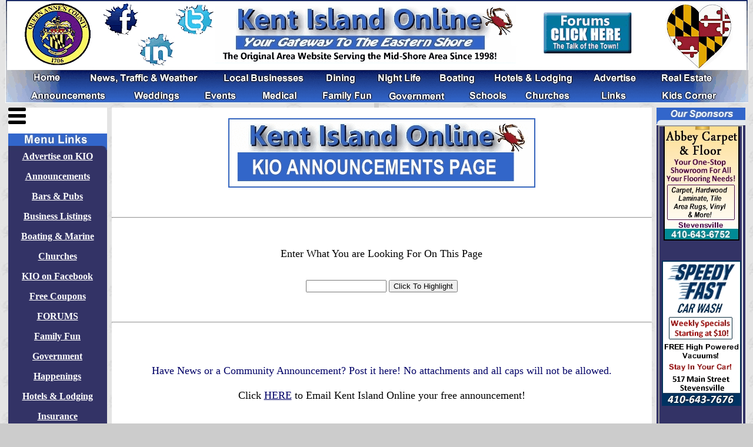

--- FILE ---
content_type: text/html
request_url: http://kentisland.cc/kiannouncements.html
body_size: 8853
content:
<html>
<head>


<meta name="viewport" content="width=device-width, initial-scale=1">

 
<title>KENT ISLAND ONLINE ANNOUNCEMENTS PAGE, Kent Island events, Kent Island People</title>
<link rel="shortcut icon" href="/favicon.ico" />
 
<meta name="description" content="Kent Island Announcements Page.">
<meta name="keywords" content="Kent Island news, Kent Island MD, Kent Island Maryland, Maryland residents, Delmarva Info, 
Queen Anne's County, Queen Annes, Kent Island Online, Queen Anne's, Chesapeake Bay, Annapolis, Chester, Stevensville, 
Grasonville, Route 50, Bay Bridge, Kent Island restaurants, Kent Island media, Kent Island Nightlife, Eastern Shore, 
Mid-Shore, kent island.com, kent island.org, kent island.net, kent island online, kent narrows, kent island hotels, 
Annapolis, Mid-atlantic, kent island radio, Maryland Crabs, romankoke, love point park">

 
<link href="fullscreenmenu.css" type="text/css" rel="stylesheet" />

<link href="http://fonts.googleapis.com/css?family=Bitter&subset=latin" rel="stylesheet" type="text/css">

<script src="http://ajax.googleapis.com/ajax/libs/jquery/1.11.1/jquery.min.js"></script>

<script src="fullscreenmenu.js">



</script>

<script type="text/javascript">

jQuery(function(){ // on DOM load
 menu1 = new fullscreenmenu({ // initialize menu
  source: 'menucontent.htm'
 })
})

</script>


</head>
 
<body bgcolor="#CCCCCC" text="#000000" leftmargin="0" topmargin="0" background="/background/crabbackground.jpg">
 

<center><img id="Image-Maps-Com-image-maps-2017-01-03-135027" src="/kentislandonlinemain2017.gif" border="0" width="1263" height="175" orgWidth="1263" orgHeight="175" usemap="#image-maps-2017-01-03-135027" alt="Kent Island Maryland" />
<map name="image-maps-2017-01-03-135027" id="ImageMapsCom-image-maps-2017-01-03-135027">
<area id="Kent Island Online on Facebook" alt="Kent Island Online on Facebook" title="Kent Island Online on Facebook" href="https://www.facebook.com/kentislandonline" shape="rect" coords="165,3,232,60" style="outline:none;" target="_self"     />
<area id="Kent Island Online on Twitter" alt="Kent Island Online on Twitter" title="Kent Island Online on Twitter" href="https://twitter.com/kionline" shape="rect" coords="283,2,358,59" style="outline:none;" target="_self"     />
<area id="Kent Island Online on LinkedIN" alt="Kent Island Online on LinkedIN" title="Kent Island Online on LinkedIN" href="https://www.linkedin.com/pub/kent-island-online/90/850/b2b" shape="rect" coords="220,61,295,118" style="outline:none;" target="_self"     />
<area id="Forums on Kent Island Online" alt="Kent Island Online Forums" title="Kent Island Online Forum" href="http://kentisland.proboards.com/" shape="rect" coords="912,19,1070,92" style="outline:none;" target="_self"     />
<area id="Kent Island Online Home Page" alt="Kent Island Online Home Page" title="Kent Island Online Home Page" href="/index.htm" shape="rect" coords="22,119,111,147" style="outline:none;" target="_self"     />
<area id="Kent Island Area News" alt="Kent Island News" title="Kent Island Online News" href="/wnavnews.htm" shape="rect" coords="131,120,340,148" style="outline:none;" target="_self"     />
<area id="Local Businesses on Kent Island" alt="Local Businesses on Kent Island" title="Kent Island Area Business Listings" href="/kiservices.html" shape="rect" coords="357,119,522,147" style="outline:none;" target="_self"     />
<area id="Kent Island Online Dining" alt="Restaurants on Kent Island and Grasonville" title="Kent Island Restaurants" href="/kirestaurants.htm" shape="rect" coords="529,121,615,149" style="outline:none;" target="_self"     />
<area id="Kent Island Nightlife" alt="Bars on Kent Island and Grasonville" title="Kent Island Bars" href="/kinightlife.htm" shape="rect" coords="623,120,719,148" style="outline:none;" target="_self"     />
<area id="Chesapeake Boating and Chartering" alt="Kent Island Boating" title="Boating and Marine on Kent Island" href="/kiboating.htm" shape="rect" coords="727,120,814,148" style="outline:none;" target="_self"     />
<area id="Delmarva Hotels and Bed & Breakfast" alt="Kent Island and Grasonville Hotels" title="Hotels and Rentals on Kent Island" href="/lodging.html" shape="rect" coords="827,120,971,148" style="outline:none;" target="_self"     />
<area id="Kent Island Online Paid Advertising" alt="Advertise and be seen on Kent Island!" title="Advertise on Kent Island Online" href="/kiadvertise.htm" shape="rect" coords="987,120,1086,148" style="outline:none;" target="_self"     />
<area id="Kent Island Online Real Estate Buying and Selling info" alt="Kent Island Real Estate" title="Real Estate on Kent Island and Grasonville" href="/kire.htm" shape="rect" coords="1105,121,1221,149" style="outline:none;" target="_self"     />
<area id="Kent Island Area Announcements" alt="Announcements & Community Info around Kent Island" title="Kent Island Area Announcements" href="/kiannouncements.html" shape="rect" coords="32,151,180,174" style="outline:none;" target="_self"     />
<area id="Kent Island Online Wedding and Party Planning" alt="Plan your Kent Island area wedding" title="Wedding Planning on Kent Island" href="/kiweddings.htm" shape="rect" coords="202,152,313,174" style="outline:none;" target="_self"     />
<area id="Kent Island Online Events" alt="Things to do on Kent Island " title="Kent Island Online Events" href="/kiannouncements.html" shape="rect" coords="325,153,407,175" style="outline:none;" target="_self"     />
<area id="Kent Island area medical and dental" alt="Kent Island area medical and dental" title="Kent Island area medical and dental" href="/kimedical.htm" shape="rect" coords="423,152,505,174" style="outline:none;" target="_self"     />
<area id="Family Friendly Kent Island Events" alt="Kent Island area family fun" title="Family Fun on Kent Island" href="/fun.html" shape="rect" coords="524,153,634,174" style="outline:none;" target="_self"     />
<area id="Kent Island area Government Resources" alt="Government Resources serving Kent Island" title="Queen Anne's County Government" href="/kigovt.html" shape="rect" coords="643,152,758,174" style="outline:none;" target="_self"     />
<area id="Kent Island Online Schools and Colleges" alt="Kent Island and Grasonville School and Learning" title="Schools on Kent Island and Grasonvill" href="/kischools.htm" shape="rect" coords="779,150,862,174" style="outline:none;" target="_self"     />
<area id="Kent Island area religious and worship" alt="Churches on Kent Island and Grasonville" title="Kent Island area Churches" href="/kichurches.htm" shape="rect" coords="876,151,969,175" style="outline:none;" target="_self"     />
<area id="Kent Island Online Links Page" alt="Mid-Shore Resources" title="Kent Island Resources" href="/kilinks.htm" shape="rect" coords="989,151,1076,175" style="outline:none;" target="_self"     />
<area id="Kent Island Online Kid's Corner" alt="Kent Island Online Children's Activities" title="Kent Island Kids Activities" href="http://www.kentisland.cc/kids.htm" shape="rect" coords="1107,151,1220,175" style="outline:none;" target="_self"     />
<area shape="rect" coords="1261,173,1263,175" alt="Image Map" style="outline:none;" title="Image Map" href="http://www.image-maps.com/index.php?aff=mapped_users_0" />
</map></center>
 

 
<SCRIPT LANGUAGE="JavaScript"> <!--//Status Bar Message:
function showMsg( step )
{
	var msg = "";
	for( var i=32; i ; i-- ) msg = msg+" ";
	msg = msg + "Kent Island Online - Announcements and Events";
	msg = msg.substring( step, msg.length );
	window.status = ((step % 2) ? ":0 " : ":) ")+msg;
	if( msg.length <= 0)
	{
		window.status = "";
		return true;
	}
	window.setTimeout("showMsg("+(step+1)+")",((step == 0) ? 1500:100));
	return true;
}
showMsg(0);//-->
</SCRIPT>



<center>
<tr>
<td height="8"><img src="/14/odds/gray_spacer.gif" width="8" height="8"></td>
</tr>
<tr>
<td>
<table width="760" border="0" cellspacing="0" cellpadding="0">
<tr>

<td bgcolor="#ffffff" valign="top"> 
<table width="168" border="0" cellspacing="0" cellpadding="0">

<a class="animateddrawer" href="#" onClick="menu1.togglemenu(); return false">
<span></span>
</a>
<p>
<td bgcolor="#333366"> 
<tr>
<td><img src="/menu-links-tab.gif" width="168" height="21" alt="KIO Pages"></td>
</tr>
<tr>
<td height="7"><img src="http://kentisland.cc/2011/blue_heading.jpg" width="168" height="9"></td>
</tr>

<tr>
<td bgcolor="333366">
<table width="90%" border="0" cellspacing="0" cellpadding="0" align="center">
<tr> 
<td> 
<div align="center">
<p><a href="/kiadvertise.htm"><font face="ariel"><font color="#FFFFFF" size="3"><b>Advertise on KIO</b></a></font></font></p>
<p><a href="/kiannouncements.html"><font face="ariel"><font color="#FFFFFF" size="3"><b>Announcements</b></a></font></font></p>
<p><a href="/kinightlife.htm"><font face="ariel"><font color="#FFFFFF" size="3"><b>Bars & Pubs</b></a></font></font></p>
<p><a href="/kiservices.html"><font face="ariel"><font color="#FFFFFF" size="3"><b>Business Listings</b></a></font></font></p>
<p><a href="/kiboating.htm"><font face="ariel"><font color="#FFFFFF" size="3"><b>Boating & Marine</b></a></font></font></p>
<p><a href="/kichurches.htm"><font face="ariel"><font color="#FFFFFF" size="3"><b>Churches</b></a></font></font></p>
<p><a href="https://www.facebook.com/kentislandonline"><font face="ariel"><font color="#FFFFFF" size="3"><b>KIO on Facebook</b></a></font></font></p>
<p><a href="http://www.kentisland.cc/kicoupons.htm"><font face="ariel"><font color="#FFFFFF" size="3"><b>Free Coupons</b></a></font></font></p>
<p><a href="http://kentisland.proboards.com/"><font face="ariel"><font color="#FFFFFF" size="3"><b>FORUMS</b></a></font></font></p>
<p><a href="/fun.html"><font face="ariel"><font color="#FFFFFF" size="3"><b>Family Fun</b></a></font></font></p>
<p><a href="/kigovt.html"><font face="ariel"><font color="#FFFFFF" size="3"><b>Government</b></a></font></font></p>
<p><a href="/kiannouncements.html"><font face="ariel"><font color="#FFFFFF" size="3"><b>Happenings</b></a></font></font></p>
<p><a href="/lodging.html"><font face="ariel"><font color="#FFFFFF" size="3"><b>Hotels & Lodging</b></a></font></font></p>
<p><a href="/insurance.htm"><font face="ariel"><font color="#FFFFFF" size="3"><b>Insurance</b></a></font></font></p>
<p><a href="/kids.htm"><font face="ariel"><font color="#FFFFFF" size="3"><b>Kids Corner</b></a></font></font></p>
<p><a href="/kilinks.htm"><font face="ariel"><font color="#FFFFFF" size="3"><b>Links Page</b></a></font></font></p>
<p><a href="https://www.linkedin.com/pub/kent-island-online/90/850/b2b"><font face="ariel"><font color="#FFFFFF" size="3"><b>KIO on LinkedIn</b></a></font></font></p>
<p><a href="/kimedical.htm"><font face="ariel"><font color="#FFFFFF" size="3"><b>Medical & Dental</b></a></font></font></p>
<p><a href="/wnavnews.htm"><font face="ariel"><font color="#FFFFFF" size="3"><b>News & Information</b></a></font></font></p>
<p><a href="/kire.htm"><font face="ariel"><font color="#FFFFFF" size="3"><b>Real Estate</b></a></font></font></p>
<p><a href="/kirestaurants.htm"><font face="ariel"><font color="#FFFFFF" size="3"><b>Restaurants</b></a></font></font></p>
<p><a href="/kischools.htm"><font face="ariel"><font color="#FFFFFF" size="3"><b>Schools</b></a></font></font></p>
<p><a href="/kitraffic.htm"><font face="ariel"><font color="#FFFFFF" size="3"><b>Traffic Cams</b></a></font></font></p>
<p><a href="https://twitter.com/kionline"><font face="Times New Roman"><font color="#FFFFFF" size="3"><b>KIO on Twitter</b></a></font></font></p>
<p><a href="/kiutilities.htm"><font face="ariel"><font color="#FFFFFF" size="3"><b>Utilities</b></a></font></font></p>
<p><a href="/kiweddings.htm"><font face="ariel"><font color="#FFFFFF" size="3"><b>Weddings & Parties</b></a></font></font></p>
</font></div>
</td>
</tr>
</table>
<hr>
<p><br>
<tr>
<td><img src="/sponsors15.gif" width="168" height="21" alt="KIO Advertisers"></td>
</tr>
<tr>
<td height="7"><img src="/14/odds/blue_heading.gif" width="168" height="9"></td>
</tr>
<tr>
<td bgcolor="333366">
 

<table width="90%" border="0" cellspacing="0" cellpadding="0" align="center">
<tr>
<td>
<center><script type="text/javascript"> 
 
 
var iframesrc="http://www.kentisland.cc/scroll/left-scroller.htm"
 
document.write('<iframe id="datamain" src="'+iframesrc+'" width="140px" height="1900px" marginwidth="0" marginheight="0" hspace="0" vspace="0" frameborder="1" scrolling="no"></iframe>')
 
</script></center>
<p><br>







<tr>
<td>
<center><script type="text/javascript"> 
 
 
var iframesrc="http://www.kentisland.cc/scroll/left-scroller.htm"
 
document.write('<iframe id="datamain" src="'+iframesrc+'" width="140px" height="2000px" marginwidth="0" marginheight="0" hspace="0" vspace="0" frameborder="1" scrolling="no"></iframe>')
 
</script></center>
<p>



</table>
<tr>
<td bgcolor="333366"><table width="90%" border="0" cellspacing="0" cellpadding="0" align="center">
<tr> 
<td> 

</td>
</tr>
</table>
<p>&nbsp;</p>
</td>
</tr>
</table>
</td>
<td width="8"><img src="http://www.kentisland.cc/14/odds/gray_spacer.gif" width="8" height="8"></td>
<td bgcolor="#FFFFFF" width="920" valign="top"> <br>
<table width="918" border="0" cellspacing="0" cellpadding="0" align="center">


<center><img src="/kio-announcements.gif" alt="Kent Island Online Announcements & Events"></center>
<p><br>
<hr>
<p><br> 
<script> 
<!-- Hide from old browsers
 
 
//  Added -- December 2013
 
var TRange = null;
var dupeRange = null;
var TestRange = null;
var win = null;
 
 
 
var nom = navigator.appName.toLowerCase();
var agt = navigator.userAgent.toLowerCase();
var is_major   = parseInt(navigator.appVersion);
var is_minor   = parseFloat(navigator.appVersion);
var is_ie      = (agt.indexOf("msie") != -1);
var is_ie4up   = (is_ie && (is_major >= 4));
var is_not_moz = (agt.indexOf('netscape')!=-1)
var is_nav     = (nom.indexOf('netscape')!=-1);
var is_nav4    = (is_nav && (is_major == 4));
var is_mac     = (agt.indexOf("mac")!=-1);
var is_gecko   = (agt.indexOf('gecko') != -1);
var is_opera   = (agt.indexOf("opera") != -1);
 
 
 
var is_rev=0
if (is_gecko) {
temp = agt.split("rv:")
is_rev = parseFloat(temp[1])
}
 
 
var frametosearch = self;
 
 
function search(whichform, whichframe) {
 
 
if (is_ie4up && is_mac) return;
 
 
if (is_gecko && (is_rev <1)) return;
 
 
if (is_opera) return;
 
 
if(whichform.findthis.value!=null && whichform.findthis.value!='') {
 
       str = whichform.findthis.value;
       win = whichframe;
       var frameval=false;
       if(win!=self)
{
 
       frameval=true;  
       win = parent.frames[whichframe];
 
}
 
    
}
 
else return;  
 
var strFound;
 
 
if(is_nav4 && (is_minor < 5)) {
   
  strFound=win.find(str); 
 
 
 
        }
 
 
if (is_gecko && (is_rev >= 1)) {
   
    if(frameval!=false) win.focus(); 
    strFound=win.find(str, false, false, true, false, frameval, false);
 
 
    if (is_not_moz)  whichform.findthis.focus();
 
 
 
}
 
 if (is_ie4up) {
 
 
  if (TRange!=null) {
	  
   TestRange=win.document.body.createTextRange();
 
	  
 
   if (dupeRange.inRange(TestRange)) {
 
   TRange.collapse(false);
   strFound=TRange.findText(str);
    if (strFound) {
        win.document.body.scrollTop = win.document.body.scrollTop + TRange.offsetTop;
        TRange.select();
        }
 
 
   }
   
   else {
 
     TRange=win.document.body.createTextRange();
     TRange.collapse(false);
     strFound=TRange.findText(str);
     if (strFound) {
        win.document.body.scrollTop = TRange.offsetTop;
        TRange.select();
        }
 
 
 
   }
  }
  
   if (TRange==null || strFound==0) {
   TRange=win.document.body.createTextRange();
   dupeRange = TRange.duplicate();
   strFound=TRange.findText(str);
    if (strFound) {
        win.document.body.scrollTop = TRange.offsetTop;
        TRange.select();
        }
 
   
   }
 
 }
 
  if (!strFound) alert ("Item '"+str+"' not found!") 
 
        
}
// -->

</script>
<center><font size="4">Enter What You are Looking For On This Page</font></center><br>

<center><form name="form1" onSubmit="search(document.form1, frametosearch); return false"><input type="text" name="findthis" size="15" title="Press 'ALT s' after clicking submit to repeatedly search page"> <input type="submit" value="Click To Highlight" ACCESSKEY="s"></form>
</center>
<p><br>
<hr>
<p><br>
<font size="4" face="ariel"><br>
<center>
<font color="#000066">Have News or a Community Announcement?  Post it here! No attachments and all caps will not be allowed.</center></font><br>
<center><font size="4" face="ariel">Click <a href="Mailto:kio@kentisland.cc?subject=New Announcement"><font color="#000066">HERE</font></a> to Email Kent 
Island Online your free announcement!</font></center>
<p><div align="left">
<p><br>
<center><img src="/line15.gif" alt="Kent Island Maryland"></center>
<p><br>
<font size="4"><center><font color="#000066"><b><font face="ariel"><u>UCVFD Last BBQ Of The Season!</u>:</font></b></font></font><br>
<font size="3">Saturday September 20, 2025 - 10:30am - 2:30pm</font><br></center>
<p>
The United Communities Volunteer Fire Department last BBQ of the season is coming up Saturday 9/20 from 10:30AM-2:30PM (or until sold out).<br>
<p> 
UCVFD is also looking for community volunteers to prepare a meal for the members during the December Santa ride. The members come straight from work and spread cheer through the community and often get back long after dinner. We would love communities to cover a meal.<br>
<p> 
Also, UCVFD is in need of financial support to replace the community’s tanker that has aged and in need of replacement.<br>
<p>
We hope to see everyone THIS SATURDAY at the BBQ!
<p><br>
<center><img src="/line15.gif" alt="Kent Island Happenings"></center>
<p><br>
<font size="4"><center><font color="#000066"><b><font face="ariel"><u>Eastern Shore Charity Golf Tournament</u>:</font></b></font></font><br>
<font size="3">Thursday October 2, 2025 / 9am - 2:30pm</font><br></center>
<p>
Enjoy a day of golf at Queenstown Harbor - Hosted by Kent Island Rotary and United Way of Queen Anne's County! Green Fees, Cart & Food included. At Queenstown Harbor Golf - 310 Links Lane Queenstown, MD 21658.<br>
More Info: <a href="https://www.eventbrite.com/e/eastern-shore-charity-golf-tournament-tickets-1384157274669"><font color="000000">https://www.eventbrite.com/e/eastern-shore-charity-golf-tournament-tickets-1384157274669</font></a><br>
<p><br>
<center><img src="/line15.gif" alt="Kent Island Nursery"></center>
<p><br>
<font size="4"><center><font color="#000066"><b><font face="ariel"><u>Monarchs in our Children's River-Friendly Yards</u>:</font></b></font></font><br>
<font size="3">Saturday June 14, 2025</font><br></center>
<p>
Join ShoreRivers and A Little Farm to learn about and see Monarch butterflies and caterpillars. Find out what you can do to bring them to your yard! Take home Milkweed!<br>
June 14th from 1PM-2:30PM at A Little Farm and Nursery, 100 Davidson Rd., Stevensville (across from the KI American Legion).<br>
Cost: $10<br>
More info: <a href="https://www.alittlefarmandnursery.com/event-details/monarchs-in-our-childrens-river-friendly-yards"><font color="#000066">https://www.alittlefarmandnursery.com/event-details/monarchs-in-our-childrens-river-friendly-yards</font></a><br>
<p><br>
<center><img src="/line15.gif" alt="Annapolis Events"></center>
<p><br>
<font size="4"><center><font color="#000066"><b><font face="ariel"><u>Rodeo</u>:</font></b></font></font><br>
<font size="3">July 14, 2025</font><br></center>
<p>
Family Friendly Rodeo at the Anne Arundel County Fairgrounds on Generals Hwy in Crownsville.
Saturday July 14, 2025 from 5—10 PM
 at the Eastern Shore Conservation Center,<br>
114 S Washington St Easton, MD 21601<br>
Ticket Info: <a href="https://www.etix.com/ticket/p/68584242/anne-arundel-county-fair-rodeo-night-2025-crownsville-anne-arundel-county-fairgrounds"><font color="#000066">https://www.etix.com/ticket/p/68584242/anne-arundel-county-fair-rodeo-night-2025-crownsville-anne-arundel-county-fairgrounds</font></a><br>
<p><br>
<center><img src="/line15.gif" alt="Kent Island Carnival"></center>
<p><br>
<font size="4"><center><font color="#000066"><b><font face="ariel"><u>Plein Air art preview (“Forever for Everyone”)</u>:</font></b></font></font><br>
<font size="3">July 16, 2025</font><br></center>
<p>
A Plein Air Easton alumni invitational featuring spring landscapes of public parks and trails enhanced and protected forever by ESLC
Wednesday July 16, 2025 from 5—7 PM
 at the Eastern Shore Conservation Center,<br>
114 S Washington St Easton, MD 21601<br>
More Info: <a href="https://www.eslc.org/event/plein-air-reception-forever-for-everyone/"><font color="#000066">https://www.eslc.org/event/plein-air-reception-forever-for-everyone/</font></a><br>
<p><br>
<center><img src="/line15.gif" alt="Kent Island and Easton Events"></center>
<p><br>
<font size="4"><center><font color="#000066"><b><font face="ariel"><u>September LandJam event under family friendly events</u>:</font></b></font></font><br>
<font size="3">Saturday, September 13, 2025</font><br></center>
<p>
Join Eastern Shore Land Conservancy at our third annual LandJam! This year, this family-friendly afternoon will be at the wonderful Councell Farms during their opening weekend! LandJam features live music, great food, yard games, and the many fall attractions already available at Councell Farms, including a 
corn maze, jumping pillow, combine slide, and pumpkin patch. We can’t wait to see you there!<br>
More Info: <a href="https://www.eslc.org/event/landjam/"><font color="#000066">https://www.eslc.org/event/landjam/</font></a><br>
<p><br>
<center><img src="/line15.gif" alt="Kent Island Happenings"></center>
<p><br>
<center><a href="http://www.richfisher.info"><img src="/2018/fisherdigital1.jpg" border="0" alt="Fisher Digital Strategies"></a></center>
<p>
<a href="http://www.richfisher.info"><font color="#000066"><b>Fisher Digital Strategies</b></font></a> - Serving the Mid-Shore Area - 410-279-2101<br>

<font size="4">Rich Fisher has over 30 years of broadcasting experience and has operated Kent Island Online since 1998.  Now he is looking to use his 
experience to grow your business and give you a solid reachable client base.  Fisher will run your social media platforms with daily messages 
that get you noticed with eye-popping graphics, custom videos, and humor.  Everyone is using social media and your business needs to be where 
everyone is.  Large companies charge more than double of our rates and do half as much.  Don't be fooled - Contact Fisher and let us explain exactly what 
we will do to grow your business for a fraction of the cost of anyone else. Want to learn more abour Rich? Go to <a href="http://www.richfisher.info"><font color="#000066">
http://www.richfisher.info</font></a> and hear him on the radio, see his videos, and more.  Click the Facebook icon below and see what we did for Kent Island Online!</font><br>   
<a href="https://www.facebook.com/kentislandonline"><img src="http://www.kentisland.cc/facebook1.gif" border="0" alt="Click Here for 
Facebook"></a><br>
<p><br>
<center><img src="/line15.gif" alt="Kent Island Happenings"></center>
<p><br>
<font size="4"><center><font color="#000066"><b><font face="ariel"><u>Wingo at Cult Classic</u>:</font></b></font></font><br>
<font size="3">Wednesdays in 2025</font><br></center>
<p>
Like BINGO but you win Chicken Wings!<br> 
Drink (each adult beverage gets you 3 cards)<br>
PLAY (Pay attention, don't get tased)<br>
WIN (Chicken Wings... and TEQUILA)<br>
<a href="https://www.cultclassicbrewing.com"><font color="#000066">Cult Classic Brewing</font></a> is located right off Route 50 in Stevensville.<br>
<p><br>
<center><img src="/line15.gif" alt="Queen Annes County"></center>
<p><br>
<center><font color="#000066"><b><font size="4"><font face="ariel"><u>QAC seeking Citizens to Serve on Boards & Commissions</u>:</font></b></font></font><br>
<font size="3">Ongoing in 2025</font><br></center>
<p>
The Queen Anne's County Commissioners are looking for county citizens to fill vacancies on multiple county boards and commissions. The deadline for 
applications will remain open until filled.  
<p>
Agricultural Preservation Advisory Board<br>
Bay Bridge Airport Advisory Committee<br>
Bicycle & Pedestrian Advisory Committee<br>
Blue Heron Golf Course Advisory Committee (looking for a citizen from the District 1 area)<br>
Board of Building Appeals<br>
Board of Electrical Examiners (looking for someone who is a master electrician in QAC and/or someone who is associated with the building trade but not 
necessarily master electricians)<br>
Board of License Commissioners (Liquor Board)<br>
Broadband Advisory Council (looking for citizens from the District 2 and 3 areas)<br>
Department of Emergency Services Advisory Council<br>
Housing Authority<br>
Social Services Advisory Board<br> 
<p>
Anyone interested in serving on a QAC board, commission or committee is encouraged to send a letter of interest and a brief resume to 
<a href="Mailto:lthomas@qac.org"><font color="#000066">lthomas@qac.org</font></a> or 
via mail to Lynda Thomas, 107 N. Liberty Street, Centreville, MD 21617. Those with questions may also reach Ms. Thomas at 410-758-4098. Detailed 
information about each board, commission or committee is available at www.qac.org, just type "boards and commissions" in the search box.<br>
<p><br>
<center><img src="/line15.gif" alt="Kent Island Carnival"></center>
<p><br>
<center><font size="4"><font color="#000066"><b><font face="ariel"><u>Pirates and Wenches</u>:</font></font></b></font><br>
<font size="3">Friday, August 8 to Sunday, August 10, 2025</font><br></center>
<p>
Landlubbers and buccaneers, young and old, will once again set sail to Rock Hall, MD for the town’s 18th "Best of the Bay" award-winning, Pirates and Wenches Weekend! 
All weekend, the whole town will be in the pirate spirit as merchants, re-enactors, musicians, and other performers take you to the Golden Age of piracy 
on the high seas. Main Street will be alive with vendors, music, pirate performers, and plenty of grub and grog! More info: <a href="http://www.rockhallpirates.com"><font color="#000066">http://www.rockhallpirates.com</font></a><br>
<p><br>
<center><img src="/line15.gif" alt="Kent Island Fair"></center>
<p><br>
<center><font size="4"><font color="#000066"><b><font face="ariel"><u>Waterman's Appreciation Day & Crab Feast</u>:</font></font></b></font><br>
<font size="3">August 11, 2024</font><br></center>
<p>
Located at the Chesapeake Bay Maritime Museum in St. Michaels, the annual Watermen's Appreciation Day celebrates Chesapeake watermen and their heritage. 
The event includes a "watermen’s rodeo" boat docking contest, and live music. Steamed crabs, beer, and other foods and beverages will be available for 
purchase. 10AM-5PM.<br>
<p><br>
<center><img src="/line15.gif" alt="Kent Island Fair"></center>
<p><br>
<center><font color="#000066"><b><font size="4"><font face="ariel"><u>Caroline Summerfest</u>:</font></font></b></font><br>
<font size="3">August 16 - 17, 2024</font><br></center>
<p>
Downtown Denton comes alive with three stages of regional & local entertainment, a Friday battle of the high school marching bands, Saturday fireworks show, 
strolling performers, artisans, free KidzArt activities, games and food vendors featuring local non-profits.<br> 
More info: <a href="https://carolinesummerfest.com/"><font color="#000066">https://carolinesummerfest.com/</font></a><br>
<p><br>
<center><img src="/line15.gif" alt="Annapolis"></center>
<p><br>
<center><font color="#000066"><b><font size="4"><font face="ariel"><u>Maryland Seafood Festival</u>:</font></font></b></font><br>
<font size="3">September 13 - 14, 2025</font><br></center>
<p>
Location is back at Sandy Point State Park! Crab Soup Cook-off, vendors, Beer and Oyster tent, Chef demonstrations 
and more. More info: <a href="http://www.mdseafoodfestival.com"><font color="#000066">http://www.mdseafoodfestival.com</font></a><br>
<p><br>
<center><img src="/line15.gif" alt="Annapolis"></center>
<p><br>
<center><font color="#000066"><b><font size="4"><font face="ariel"><u>Maryland Renaissance Festival</u>:</font></font></b></font><br>
<font size="3">August - October, 2025</font><br></center>
<p>
The 48th Annual Maryland Renaissance Festival rund weekends from 10:00 AM - 7:00 PM in Crownsville. Food, games, plays, and more!<br> 
More info: <a href="https://rennfest.com/"><font color="#000066">https://rennfest.com/</font></a><br>
<p><br>
<center><img src="/line15.gif" alt="Annapolis"></center>
<p><br>
<center><font color="#000066"><b><font size="4"><font face="ariel"><u>Kent Island Farmers' Market at Cult Classic</u>:</font></font></b></font><br>
<font size="3">Thursdays in 2025</font><br></center>
<p>
Every Thursday from 3:30PM-6PM in the parking lot of Cult Classic Brewing, it's the Kent Island Farmers' Market with breads, produce, pies, seafood, meats, and more!<br>
<p><br>
<center><img src="/line15.gif" alt="Easton Maryland"></center>
<p><br>
<center><font color="#000066"><b><font size="4"><font face="ariel"><u>Easton First Friday Gallery Walk</u>:</font></font></b></font><br>
<font size="3">Ongoing in 2025</font><br></center>
<p>
On the First Friday of every month, the art galleries of downtown Easton extend their hours and invite you on a tour of all things art! View new art 
exhibits, meet the artists, and discover sales and get great deals! Free event.<br>
<p><br>
<center><img src="/line15.gif" alt="Kent Island Fun"></center>
<p><br>
<center><font color="#000066"><b><font size="4"><font face="ariel"><u>First Sunday Arts Festival</u>:</font></font></b></font><br>
<font size="3">Ongoing in 2025</font><br></center>
<p>
Runs the first Sunday of every month through November on Lower West Street in Annapolis. Art, music, food, and much more!<br>

<p><br>
<center><img src="/line15.gif" alt="Kent Island Weekly"></center>
<p><br>


</div>

</li>
</ul>
</td>
</tr>
</table>
</td>
                <td width="8"><img src="http://www.kentisland.cc/14/odds/gray_spacer.gif" width="8" height="8"></td>
                <td width="151" valign="top"> 
                  <table width="151" border="0" cellspacing="0" cellpadding="0">
                    <tr>
                      <td width="151"><img src="http://www.kentisland.cc/14/odds/2blue_heading_1.jpg" width="151" height="21" alt="Support Our Sponsors"></td>
                    </tr>
                    <tr>
                      <td height="9"><img src="http://www.kentisland.cc/14/odds/gray_heading.gif" width="151" height="9"></td>
</tr>
 
<tr>
<td bgcolor="333366"> 
 
 
<p>
<table width="90%" border="0" cellspacing="0" cellpadding="0" align="center">
<tr>
<td>
<center><script type="text/javascript"> 
 
 
var iframesrc="http://www.kentisland.cc/scroll/left-scroller.htm"
 
document.write('<iframe id="datamain" src="'+iframesrc+'" width="140px" height="1700px" marginwidth="0" marginheight="0" hspace="0" vspace="0" frameborder="1" scrolling="no"></iframe>')
 
</script></center>
<p><br>



<tr>
<td>
<center><script type="text/javascript"> 
 
 
var iframesrc="http://www.kentisland.cc/scroll/left-scroller.htm"
 
document.write('<iframe id="datamain" src="'+iframesrc+'" width="140px" height="1700px" marginwidth="0" marginheight="0" hspace="0" vspace="0" frameborder="1" scrolling="no"></iframe>')
 
</script></center>
<p><br>







<tr>
<td>
<center><script type="text/javascript"> 
 
 
var iframesrc="http://www.kentisland.cc/scroll/left-scroller.htm"
 
document.write('<iframe id="datamain" src="'+iframesrc+'" width="140px" height="1500px" marginwidth="0" marginheight="0" hspace="0" vspace="0" frameborder="1" scrolling="no"></iframe>')
 
</script></center>
</td>
</tr>




</table>
</td>
</tr>
</table>
</td>
</tr>
</table>
<p align="center"><font face="Times New Roman, Times, serif"><b><font color="#000000"><font size="-1">&copy;1998-2026 
<a href="http://www.kentisland.cc"><font color="#000000">Kent Island Online</a> - The Original and Most Used Area Website 
for over 27 Years!<br> 

For more info on advertising rates and availability please call<br> 
(410) 320-1607 or Email at <a href="Mailto:kio@kentisland.cc"><font color="#000066">kio@kentisland.cc</font></a></font></b></font></p>

</div>


</body>
</html>
  

--- FILE ---
content_type: text/html
request_url: http://www.kentisland.cc/scroll/left-scroller.htm
body_size: 1890
content:
<html>
<head>
<meta name="viewport" content="width=device-width, initial-scale=1">
<style>
img {
    max-width: 100%;
    height: auto;
}
</style>  
 
</head>
 
<body>


<body bgcolor="#333366" text="#FFFFFF" leftmargin="0" topmargin="0">
 
<div id="datacontainer" style="position:absolute;left:1px;top:10px;width:100%" onMouseover="scrollspeed=1" onMouseout="scrollspeed=cache">
 
<center>

<p><br>
<a href="http://www.abbeyfloorseasternshore.com" target="blank"><img src="/2019/abbey-scroll.jpg" border="0" alt="Kent Island Abbey - Click Here"></a><br>
<p><br>
<a href="https://speedyfastcarwash.com/" target="blank"><img src="/2021/speedyfast-scroll.jpg" border="0" alt="Speedy Fast Car Wash in Stevensville - Click Here!"></a><br>
<p><br>
<a href="https://www.afterglow-salon.com/" target="blank"><img src="/2023/afterglow-scroll.jpg" border="0" alt="After glow - Click Here!"></a><br>
<p><br>
<a href="http://www.thepaperworkpros.com" target="blank"><img src="/2023/paperworkpros-scroll.jpg" border="0" 
alt="The Paperwork Pros - Click Here!"></a><br>
<p><br>
<center><a href="https://www.chesapeakesepticservices.com" target="blank"><img src="/2020/chesapeake-septic-scroll.jpg" border="0" alt="Chesapeake Septic Services"></a></center>
<p><br>
<a href="https://www.dependablesand-stone.com/" target="blank"><img src="/2021/dependable-stone-scroll.jpg" border="0" alt="Dependable Stone"></a><br>
<p><br>
<center><a href="https://agents.allstate.com/tina-m-passmore-stevensville-md.html" target="blank"><img src="/2022/allstate-scroll.jpg" border="0" 
alt="Allstate Kent Island - Click Here!"></a></center><br>
<p><br>
<a href="http://www.backyardbillys.com" target="blank"><img src="/billys/billy-scroll-1.gif" border="0" alt="Backyard Billys - 
Click Here"></a><br>
<p><br>
<a href="https://purplepeake.com/" target="blank"><img src="/2025/purple-peake-scroll.gif" border="0" alt="Purple Peake CBD Oils"></a><br>
<p><br>
<center><a href="https://www.chesapeakesepticservices.com" target="blank"><img src="/2020/chesapeake-septic-scroll.jpg" border="0" alt="Chesapeake Septic Services"></a></center>
<p><br>
<a href="https://www.dependablesand-stone.com/" target="blank"><img src="/2021/dependable-stone-scroll.jpg" border="0" alt="Dependable Stone"></a><br>
<p><br>
<a href="http://www.spunkwear.com" target="blank"><img src="/2015/spunk-scroll.gif" border="0" alt="Spunkwear"></a><br>
<p><br>
<a href="https://www.facebook.com/alittlefarmnurseryKI" target="blank"><img src="/2019/wildflower-scroll.jpg" 
border="0" alt="A Little Wildflower Nursery - Click Here!"></a><br>
<p><br>
<a href="https://www.buyerprequal.com/ka" target="blank"><img src="/2018/oceans-lending-scroll.jpg" 
border="0" alt="Oceans Lending - Click Here for more info!"></a><br>
<p><br>
<a href="http://www.HalfFullShop.com" target="blank"><img src="/2018/half-full-scroll.jpg" border="0" alt="Half Full Gift Boutique - Click Here"></a><br>
<p><br>
<a href="http://www.westerntireandauto.com" target="blank"><img src="/2013/westerntire-scroll.gif" border="0" alt="Western Tire & Auto 
Repair - Click Here"></a><br>
<p><br>
<a href="https://www.tccrocks.com/" target="blank"><img src="/2017/tcc-scroll.jpg" 
border="0" alt="TCC Verizon Wireless - Click Here for more info!"></a><br>
<p><br>
<a href="http://www.abbeyfloorseasternshore.com" target="blank"><img src="/2019/abbey-scroll.jpg" border="0" alt="Kent Island Abbey - Click Here"></a><br>
<p><br>
<a href="https://speedyfastcarwash.com/" target="blank"><img src="/2021/speedyfast-scroll.jpg" border="0" alt="Speedy Fast Car Wash in Stevensville - Click Here!"></a><br>
<p><br>
<a href="https://www.afterglow-salon.com/" target="blank"><img src="/2023/afterglow-scroll.jpg" border="0" alt="After glow - Click Here!"></a><br>
<p><br>
<a href="http://www.thepaperworkpros.com" target="blank"><img src="/2023/paperworkpros-scroll.jpg" border="0" 
alt="The Paperwork Pros - Click Here!"></a><br>
<p><br>
<a href="http://www.bikedoctorki.com/" target="blank"><img src="/2017/bike-doctor-scroll2.gif" border="0" 
alt="Bike Doctor Kent Island - Click Here for more info!"></a><br>
<p><br>
<a href="http://www.harriscrabhouse.com/" target="blank"><img src="/2012/harriscrabhouse-scroll.gif" border="0" 
alt="Open year-round with the best the Bay has to Offer! - Click Here for more info!"></a><br>
<p><br>
<a href="http://www.backyardbillys.com" target="blank"><img src="/billys/billy-scroll-2.gif" border="0" alt="Backyard Billys - 
Click Here"></a><br>
<p><br>
<a href="https://www.facebook.com/spunkwearclothing/" target="blank"><img src="/2015/spunk-scroll.gif" border="0" alt="Spunkwear Kent Island"></a><br>
<p><br>
<a href="http://www.kentislandtruevalue.com/" target="blank"><img src="/2015/kitruevalue-scroll.gif" border="0" alt="Kent Island True Value in Chester"></a><br>
<p><br>
<a href="http://www.seeislandeyecare.com/" target="blank"><img src="/2014/island-eyecare-scroll.gif" border="0" 
alt="Island Eyecare - Click Here for more info!"></a><br>
<p><br>
<a href="http://www.harriscrabhouse.com/" target="blank"><img src="/2012/harriscrabhouse-scroll.gif" border="0" 
alt="Open year-round with the best the Bay has to Offer! - Click Here for more info!"></a><br>
<p><br>
<a href="http://www.brianlhardman.com" target="blank"><img src="/2016/brian-hardman-scroll.jpg" 
border="0" alt="Brian L. Hardman, CLU - New York Life - Click Here!"></a><br>
<p><br>
<a href="http://www.parksgoodyear.com/" target="blank"><img src="/2020/parks-scroll.jpg" 
border="0" alt="Parks Tire & Auto in Grasonville - Click Here!"></a><br>
<p><br>
<a href="https://www.tccrocks.com/" target="blank"><img src="/2017/tcc-scroll.jpg" 
border="0" alt="TCC Verizon Wireless - Click Here for more info!"></a><br>
<p><br>
<a href="http://www.abbeyfloorseasternshore.com" target="blank"><img src="/2019/abbey-scroll.jpg" border="0" alt="Kent Island Abbey - Click Here"></a><br>
<p><br>
<a href="https://speedyfastcarwash.com/" target="blank"><img src="/2021/speedyfast-scroll.jpg" border="0" alt="Speedy Fast Car Wash in Stevensville - Click Here!"></a><br>
<p><br>
<a href="https://www.afterglow-salon.com/" target="blank"><img src="/2023/afterglow-scroll.jpg" border="0" alt="After glow - Click Here!"></a><br>
<p><br>
<a href="http://www.thepaperworkpros.com" target="blank"><img src="/2023/paperworkpros-scroll.jpg" border="0" 
alt="The Paperwork Pros - Click Here!"></a><br>
<p><br>
<a href="http://www.bikedoctorki.com/" target="blank"><img src="/2017/bike-doctor-scroll2.gif" border="0" 
alt="Bike Doctor Kent Island - Click Here for more info!"></a><br>
<p><br>
<a href="http://www.backyardbillys.com" target="blank"><img src="/billys/billy-scroll-1.gif" border="0" alt="Backyard Billys - 
Click Here"></a><br>
<p><br>
<a href="http://www.friendlyfoodgulf.com" target="blank"><img src="/2014/friendly-scroll.gif" border="0" alt="Friendly Food Store & Gulf Station - Click Here!"></a><br>
<p><br>
<a href="http://www.kentislandart.com" target="blank"><img src="/2013/mylittlestudio-scroll-1.gif" 
border="0" alt="My Little Studio - Click 
Here!"></a><br>
<p><br>
<a href="http://www.farabeefinelines.com/" target="blank"><img src="/2013/farabee-scroll.gif" border="0" alt="Farabee Fine Lines -  Click Here"></a><br>
<p><br>
<a href="https://purplepeake.com/" target="blank"><img src="/2019/purple-peake-scroll.jpg" border="0" alt="Purple Peake CBD Oils"></a><br>
<p><br>
<center><a href="https://www.chesapeakesepticservices.com" target="blank"><img src="/2020/chesapeake-septic-scroll.jpg" border="0" alt="Chesapeake Septic Services"></a></center>
<p><br>
<a href="https://www.dependablesand-stone.com/" target="blank"><img src="/2021/dependable-stone-scroll.jpg" border="0" alt="Dependable Stone"></a><br>
<p><br>
<center><a href="https://agents.allstate.com/tina-m-passmore-stevensville-md.html" target="blank"><img src="/2022/allstate-scroll.jpg" border="0" 
alt="Allstate Kent Island - Click Here!"></a></center><br>
<p><br>
<a href="http://www.spunkwear.com" target="blank"><img src="/2015/spunk-scroll.gif" border="0" alt="Spunkwear"></a><br>
<p><br>
<a href="https://www.facebook.com/alittlefarmnurseryKI" target="blank"><img src="/2019/wildflower-scroll.jpg" 
border="0" alt="A Little Wildflower Nursery - Click Here!"></a><br>
<p><br>
<a href="https://www.buyerprequal.com/ka" target="blank"><img src="/2018/oceans-lending-scroll.jpg" 
border="0" alt="Oceans Lending - Click Here for more info!"></a><br>
<p><br>
<a href="http://www.HalfFullShop.com" target="blank"><img src="/2018/half-full-scroll.jpg" border="0" alt="Half Full Gift Boutique - Click Here"></a><br>
<p><br>
<a href="http://www.westerntireandauto.com" target="blank"><img src="/2013/westerntire-scroll.gif" border="0" alt="Western Tire & Auto 
Repair - Click Here"></a><br>
<p><br>
<a href="https://www.facebook.com/spunkwearclothing/" target="blank"><img src="/2015/spunk-scroll.gif" border="0" alt="Spunkwear Kent Island"></a><br>
<p><br>
<a href="http://www.kentislandtruevalue.com" target="blank"><img src="/2015/kitruevalue-scroll.gif" border="0" alt="Kent Island True Value in Chester"></a><br>
<p><br>
<a href="http://www.backyardbillys.com" target="blank"><img src="/billys/billy-scroll-2.gif" border="0" alt="Backyard Billys - 
Click Here"></a><br>
<p><br>
<a href="http://www.seeislandeyecare.com/" target="blank"><img src="/2014/island-eyecare-scroll.gif" border="0" 
alt="Island Eyecare - Click Here for more info!"></a><br>
<p><br>
<a href="http://www.harriscrabhouse.com/" target="blank"><img src="/2012/harriscrabhouse-scroll.gif" border="0" 
alt="Open year-round with the best the Bay has to Offer! - Click Here for more info!"></a><br>
<p><br>
<a href="http://www.brianlhardman.com" target="blank"><img src="/2016/brian-hardman-scroll.jpg" 
border="0" alt="Brian L. Hardman, CLU - New York Life - Click Here!"></a><br>
<p><br>
<a href="http://www.parksgoodyear.com/" target="blank"><img src="/2020/parks-scroll.jpg" 
border="0" alt="Parks Tire & Auto in Grasonville - Click Here!"></a><br>
<p><br>
<a href="https://www.tccrocks.com/" target="blank"><img src="/2017/tcc-scroll.jpg" 
border="0" alt="TCC Verizon Wireless - Click Here for more info!"></a><br>
<p><br>
<a href="http://www.abbeyfloorseasternshore.com" target="blank"><img src="/2019/abbey-scroll.jpg" border="0" alt="Kent Island Abbey - Click Here"></a><br>
<p><br>
<a href="https://speedyfastcarwash.com/" target="blank"><img src="/2021/speedyfast-scroll.jpg" border="0" alt="Speedy Fast Car Wash in Stevensville - Click Here!"></a><br>
<p><br>
<a href="https://www.afterglow-salon.com/" target="blank"><img src="/2023/afterglow-scroll.jpg" border="0" alt="After glow - Click Here!"></a><br>
<p><br>
<a href="http://www.thepaperworkpros.com" target="blank"><img src="/2023/paperworkpros-scroll.jpg" border="0" 
alt="The Paperwork Pros - Click Here!"></a><br>
<p><br>
<a href="http://www.bikedoctorki.com/" target="blank"><img src="/2017/bike-doctor-scroll2.gif" border="0" 
alt="Bike Doctor Kent Island - Click Here for more info!"></a><br>
<p><br>
<a href="http://www.friendlyfoodgulf.com" target="blank"><img src="/2014/friendly-scroll.gif" border="0" alt="Friendly Food Store & Gulf Station - Click Here!"></a><br>
<p><br>
<a href="http://www.kentislandart.com" target="blank"><img src="/2013/mylittlestudio-scroll-1.gif" 
border="0" alt="My Little Studio - Click 
Here!"></a><br>
<p><br>
<a href="http://www.farabeefinelines.com/" target="blank"><img src="/2013/farabee-scroll.gif" border="0" alt="Farabee Fine Lines -  Click Here"></a><br>
<p><br>
<a href="https://purplepeake.com/" target="blank"><img src="/2025/purple-peake-scroll.gif" border="0" alt="Purple Peake CBD Oils"></a><br>
<p><br>
<center><a href="https://www.chesapeakesepticservices.com" target="blank"><img src="/2020/chesapeake-septic-scroll.jpg" border="0" alt="Chesapeake Septic Services"></a></center>
<p><br>
<a href="https://www.dependablesand-stone.com/" target="blank"><img src="/2021/dependable-stone-scroll.jpg" border="0" alt="Dependable Stone"></a><br>
<p><br>
<center><a href="https://agents.allstate.com/tina-m-passmore-stevensville-md.html" target="blank"><img src="/2022/allstate-scroll.jpg" border="0" 
alt="Allstate Kent Island - Click Here!"></a></center><br>
<p><br>
<a href="https://www.facebook.com/alittlefarmnurseryKI" target="blank"><img src="/2019/wildflower-scroll.jpg" 
border="0" alt="A Little Wildflower Nursery - Click Here!"></a><br>
<p><br>
<a href="http://www.backyardbillys.com" target="blank"><img src="/billys/billy-scroll-3.gif" border="0" alt="Backyard Billys - 
Click Here"></a><br>


</center>
 
 
 
</div>
 
<script type="text/javascript"> 
 
 
//Specify speed of scroll. Larger=faster (ie: 5)
var scrollspeed=cache=1.5
 
//Specify intial delay before scroller starts scrolling (in miliseconds):
var initialdelay=1000
 
function initializeScroller(){
dataobj=document.all? document.all.datacontainer : document.getElementById("datacontainer")
dataobj.style.top="5px"
setTimeout("getdataheight()", initialdelay)
}
 
function getdataheight(){
thelength=dataobj.offsetHeight
if (thelength==0)
setTimeout("getdataheight()",10)
else
scrollDiv()
}
 
function scrollDiv(){
dataobj.style.top=parseInt(dataobj.style.top)-scrollspeed+"px"
if (parseInt(dataobj.style.top)<thelength*(-1))
dataobj.style.top="5px"
setTimeout("scrollDiv()",40)
}
 
if (window.addEventListener)
window.addEventListener("load", initializeScroller, false)
else if (window.attachEvent)
window.attachEvent("onload", initializeScroller)
else
window.onload=initializeScroller
 
</script>
 
</body>
</html>
 
 
 
 
 
 

 

--- FILE ---
content_type: text/html
request_url: http://www.kentisland.cc/scroll/left-scroller.htm
body_size: 1890
content:
<html>
<head>
<meta name="viewport" content="width=device-width, initial-scale=1">
<style>
img {
    max-width: 100%;
    height: auto;
}
</style>  
 
</head>
 
<body>


<body bgcolor="#333366" text="#FFFFFF" leftmargin="0" topmargin="0">
 
<div id="datacontainer" style="position:absolute;left:1px;top:10px;width:100%" onMouseover="scrollspeed=1" onMouseout="scrollspeed=cache">
 
<center>

<p><br>
<a href="http://www.abbeyfloorseasternshore.com" target="blank"><img src="/2019/abbey-scroll.jpg" border="0" alt="Kent Island Abbey - Click Here"></a><br>
<p><br>
<a href="https://speedyfastcarwash.com/" target="blank"><img src="/2021/speedyfast-scroll.jpg" border="0" alt="Speedy Fast Car Wash in Stevensville - Click Here!"></a><br>
<p><br>
<a href="https://www.afterglow-salon.com/" target="blank"><img src="/2023/afterglow-scroll.jpg" border="0" alt="After glow - Click Here!"></a><br>
<p><br>
<a href="http://www.thepaperworkpros.com" target="blank"><img src="/2023/paperworkpros-scroll.jpg" border="0" 
alt="The Paperwork Pros - Click Here!"></a><br>
<p><br>
<center><a href="https://www.chesapeakesepticservices.com" target="blank"><img src="/2020/chesapeake-septic-scroll.jpg" border="0" alt="Chesapeake Septic Services"></a></center>
<p><br>
<a href="https://www.dependablesand-stone.com/" target="blank"><img src="/2021/dependable-stone-scroll.jpg" border="0" alt="Dependable Stone"></a><br>
<p><br>
<center><a href="https://agents.allstate.com/tina-m-passmore-stevensville-md.html" target="blank"><img src="/2022/allstate-scroll.jpg" border="0" 
alt="Allstate Kent Island - Click Here!"></a></center><br>
<p><br>
<a href="http://www.backyardbillys.com" target="blank"><img src="/billys/billy-scroll-1.gif" border="0" alt="Backyard Billys - 
Click Here"></a><br>
<p><br>
<a href="https://purplepeake.com/" target="blank"><img src="/2025/purple-peake-scroll.gif" border="0" alt="Purple Peake CBD Oils"></a><br>
<p><br>
<center><a href="https://www.chesapeakesepticservices.com" target="blank"><img src="/2020/chesapeake-septic-scroll.jpg" border="0" alt="Chesapeake Septic Services"></a></center>
<p><br>
<a href="https://www.dependablesand-stone.com/" target="blank"><img src="/2021/dependable-stone-scroll.jpg" border="0" alt="Dependable Stone"></a><br>
<p><br>
<a href="http://www.spunkwear.com" target="blank"><img src="/2015/spunk-scroll.gif" border="0" alt="Spunkwear"></a><br>
<p><br>
<a href="https://www.facebook.com/alittlefarmnurseryKI" target="blank"><img src="/2019/wildflower-scroll.jpg" 
border="0" alt="A Little Wildflower Nursery - Click Here!"></a><br>
<p><br>
<a href="https://www.buyerprequal.com/ka" target="blank"><img src="/2018/oceans-lending-scroll.jpg" 
border="0" alt="Oceans Lending - Click Here for more info!"></a><br>
<p><br>
<a href="http://www.HalfFullShop.com" target="blank"><img src="/2018/half-full-scroll.jpg" border="0" alt="Half Full Gift Boutique - Click Here"></a><br>
<p><br>
<a href="http://www.westerntireandauto.com" target="blank"><img src="/2013/westerntire-scroll.gif" border="0" alt="Western Tire & Auto 
Repair - Click Here"></a><br>
<p><br>
<a href="https://www.tccrocks.com/" target="blank"><img src="/2017/tcc-scroll.jpg" 
border="0" alt="TCC Verizon Wireless - Click Here for more info!"></a><br>
<p><br>
<a href="http://www.abbeyfloorseasternshore.com" target="blank"><img src="/2019/abbey-scroll.jpg" border="0" alt="Kent Island Abbey - Click Here"></a><br>
<p><br>
<a href="https://speedyfastcarwash.com/" target="blank"><img src="/2021/speedyfast-scroll.jpg" border="0" alt="Speedy Fast Car Wash in Stevensville - Click Here!"></a><br>
<p><br>
<a href="https://www.afterglow-salon.com/" target="blank"><img src="/2023/afterglow-scroll.jpg" border="0" alt="After glow - Click Here!"></a><br>
<p><br>
<a href="http://www.thepaperworkpros.com" target="blank"><img src="/2023/paperworkpros-scroll.jpg" border="0" 
alt="The Paperwork Pros - Click Here!"></a><br>
<p><br>
<a href="http://www.bikedoctorki.com/" target="blank"><img src="/2017/bike-doctor-scroll2.gif" border="0" 
alt="Bike Doctor Kent Island - Click Here for more info!"></a><br>
<p><br>
<a href="http://www.harriscrabhouse.com/" target="blank"><img src="/2012/harriscrabhouse-scroll.gif" border="0" 
alt="Open year-round with the best the Bay has to Offer! - Click Here for more info!"></a><br>
<p><br>
<a href="http://www.backyardbillys.com" target="blank"><img src="/billys/billy-scroll-2.gif" border="0" alt="Backyard Billys - 
Click Here"></a><br>
<p><br>
<a href="https://www.facebook.com/spunkwearclothing/" target="blank"><img src="/2015/spunk-scroll.gif" border="0" alt="Spunkwear Kent Island"></a><br>
<p><br>
<a href="http://www.kentislandtruevalue.com/" target="blank"><img src="/2015/kitruevalue-scroll.gif" border="0" alt="Kent Island True Value in Chester"></a><br>
<p><br>
<a href="http://www.seeislandeyecare.com/" target="blank"><img src="/2014/island-eyecare-scroll.gif" border="0" 
alt="Island Eyecare - Click Here for more info!"></a><br>
<p><br>
<a href="http://www.harriscrabhouse.com/" target="blank"><img src="/2012/harriscrabhouse-scroll.gif" border="0" 
alt="Open year-round with the best the Bay has to Offer! - Click Here for more info!"></a><br>
<p><br>
<a href="http://www.brianlhardman.com" target="blank"><img src="/2016/brian-hardman-scroll.jpg" 
border="0" alt="Brian L. Hardman, CLU - New York Life - Click Here!"></a><br>
<p><br>
<a href="http://www.parksgoodyear.com/" target="blank"><img src="/2020/parks-scroll.jpg" 
border="0" alt="Parks Tire & Auto in Grasonville - Click Here!"></a><br>
<p><br>
<a href="https://www.tccrocks.com/" target="blank"><img src="/2017/tcc-scroll.jpg" 
border="0" alt="TCC Verizon Wireless - Click Here for more info!"></a><br>
<p><br>
<a href="http://www.abbeyfloorseasternshore.com" target="blank"><img src="/2019/abbey-scroll.jpg" border="0" alt="Kent Island Abbey - Click Here"></a><br>
<p><br>
<a href="https://speedyfastcarwash.com/" target="blank"><img src="/2021/speedyfast-scroll.jpg" border="0" alt="Speedy Fast Car Wash in Stevensville - Click Here!"></a><br>
<p><br>
<a href="https://www.afterglow-salon.com/" target="blank"><img src="/2023/afterglow-scroll.jpg" border="0" alt="After glow - Click Here!"></a><br>
<p><br>
<a href="http://www.thepaperworkpros.com" target="blank"><img src="/2023/paperworkpros-scroll.jpg" border="0" 
alt="The Paperwork Pros - Click Here!"></a><br>
<p><br>
<a href="http://www.bikedoctorki.com/" target="blank"><img src="/2017/bike-doctor-scroll2.gif" border="0" 
alt="Bike Doctor Kent Island - Click Here for more info!"></a><br>
<p><br>
<a href="http://www.backyardbillys.com" target="blank"><img src="/billys/billy-scroll-1.gif" border="0" alt="Backyard Billys - 
Click Here"></a><br>
<p><br>
<a href="http://www.friendlyfoodgulf.com" target="blank"><img src="/2014/friendly-scroll.gif" border="0" alt="Friendly Food Store & Gulf Station - Click Here!"></a><br>
<p><br>
<a href="http://www.kentislandart.com" target="blank"><img src="/2013/mylittlestudio-scroll-1.gif" 
border="0" alt="My Little Studio - Click 
Here!"></a><br>
<p><br>
<a href="http://www.farabeefinelines.com/" target="blank"><img src="/2013/farabee-scroll.gif" border="0" alt="Farabee Fine Lines -  Click Here"></a><br>
<p><br>
<a href="https://purplepeake.com/" target="blank"><img src="/2019/purple-peake-scroll.jpg" border="0" alt="Purple Peake CBD Oils"></a><br>
<p><br>
<center><a href="https://www.chesapeakesepticservices.com" target="blank"><img src="/2020/chesapeake-septic-scroll.jpg" border="0" alt="Chesapeake Septic Services"></a></center>
<p><br>
<a href="https://www.dependablesand-stone.com/" target="blank"><img src="/2021/dependable-stone-scroll.jpg" border="0" alt="Dependable Stone"></a><br>
<p><br>
<center><a href="https://agents.allstate.com/tina-m-passmore-stevensville-md.html" target="blank"><img src="/2022/allstate-scroll.jpg" border="0" 
alt="Allstate Kent Island - Click Here!"></a></center><br>
<p><br>
<a href="http://www.spunkwear.com" target="blank"><img src="/2015/spunk-scroll.gif" border="0" alt="Spunkwear"></a><br>
<p><br>
<a href="https://www.facebook.com/alittlefarmnurseryKI" target="blank"><img src="/2019/wildflower-scroll.jpg" 
border="0" alt="A Little Wildflower Nursery - Click Here!"></a><br>
<p><br>
<a href="https://www.buyerprequal.com/ka" target="blank"><img src="/2018/oceans-lending-scroll.jpg" 
border="0" alt="Oceans Lending - Click Here for more info!"></a><br>
<p><br>
<a href="http://www.HalfFullShop.com" target="blank"><img src="/2018/half-full-scroll.jpg" border="0" alt="Half Full Gift Boutique - Click Here"></a><br>
<p><br>
<a href="http://www.westerntireandauto.com" target="blank"><img src="/2013/westerntire-scroll.gif" border="0" alt="Western Tire & Auto 
Repair - Click Here"></a><br>
<p><br>
<a href="https://www.facebook.com/spunkwearclothing/" target="blank"><img src="/2015/spunk-scroll.gif" border="0" alt="Spunkwear Kent Island"></a><br>
<p><br>
<a href="http://www.kentislandtruevalue.com" target="blank"><img src="/2015/kitruevalue-scroll.gif" border="0" alt="Kent Island True Value in Chester"></a><br>
<p><br>
<a href="http://www.backyardbillys.com" target="blank"><img src="/billys/billy-scroll-2.gif" border="0" alt="Backyard Billys - 
Click Here"></a><br>
<p><br>
<a href="http://www.seeislandeyecare.com/" target="blank"><img src="/2014/island-eyecare-scroll.gif" border="0" 
alt="Island Eyecare - Click Here for more info!"></a><br>
<p><br>
<a href="http://www.harriscrabhouse.com/" target="blank"><img src="/2012/harriscrabhouse-scroll.gif" border="0" 
alt="Open year-round with the best the Bay has to Offer! - Click Here for more info!"></a><br>
<p><br>
<a href="http://www.brianlhardman.com" target="blank"><img src="/2016/brian-hardman-scroll.jpg" 
border="0" alt="Brian L. Hardman, CLU - New York Life - Click Here!"></a><br>
<p><br>
<a href="http://www.parksgoodyear.com/" target="blank"><img src="/2020/parks-scroll.jpg" 
border="0" alt="Parks Tire & Auto in Grasonville - Click Here!"></a><br>
<p><br>
<a href="https://www.tccrocks.com/" target="blank"><img src="/2017/tcc-scroll.jpg" 
border="0" alt="TCC Verizon Wireless - Click Here for more info!"></a><br>
<p><br>
<a href="http://www.abbeyfloorseasternshore.com" target="blank"><img src="/2019/abbey-scroll.jpg" border="0" alt="Kent Island Abbey - Click Here"></a><br>
<p><br>
<a href="https://speedyfastcarwash.com/" target="blank"><img src="/2021/speedyfast-scroll.jpg" border="0" alt="Speedy Fast Car Wash in Stevensville - Click Here!"></a><br>
<p><br>
<a href="https://www.afterglow-salon.com/" target="blank"><img src="/2023/afterglow-scroll.jpg" border="0" alt="After glow - Click Here!"></a><br>
<p><br>
<a href="http://www.thepaperworkpros.com" target="blank"><img src="/2023/paperworkpros-scroll.jpg" border="0" 
alt="The Paperwork Pros - Click Here!"></a><br>
<p><br>
<a href="http://www.bikedoctorki.com/" target="blank"><img src="/2017/bike-doctor-scroll2.gif" border="0" 
alt="Bike Doctor Kent Island - Click Here for more info!"></a><br>
<p><br>
<a href="http://www.friendlyfoodgulf.com" target="blank"><img src="/2014/friendly-scroll.gif" border="0" alt="Friendly Food Store & Gulf Station - Click Here!"></a><br>
<p><br>
<a href="http://www.kentislandart.com" target="blank"><img src="/2013/mylittlestudio-scroll-1.gif" 
border="0" alt="My Little Studio - Click 
Here!"></a><br>
<p><br>
<a href="http://www.farabeefinelines.com/" target="blank"><img src="/2013/farabee-scroll.gif" border="0" alt="Farabee Fine Lines -  Click Here"></a><br>
<p><br>
<a href="https://purplepeake.com/" target="blank"><img src="/2025/purple-peake-scroll.gif" border="0" alt="Purple Peake CBD Oils"></a><br>
<p><br>
<center><a href="https://www.chesapeakesepticservices.com" target="blank"><img src="/2020/chesapeake-septic-scroll.jpg" border="0" alt="Chesapeake Septic Services"></a></center>
<p><br>
<a href="https://www.dependablesand-stone.com/" target="blank"><img src="/2021/dependable-stone-scroll.jpg" border="0" alt="Dependable Stone"></a><br>
<p><br>
<center><a href="https://agents.allstate.com/tina-m-passmore-stevensville-md.html" target="blank"><img src="/2022/allstate-scroll.jpg" border="0" 
alt="Allstate Kent Island - Click Here!"></a></center><br>
<p><br>
<a href="https://www.facebook.com/alittlefarmnurseryKI" target="blank"><img src="/2019/wildflower-scroll.jpg" 
border="0" alt="A Little Wildflower Nursery - Click Here!"></a><br>
<p><br>
<a href="http://www.backyardbillys.com" target="blank"><img src="/billys/billy-scroll-3.gif" border="0" alt="Backyard Billys - 
Click Here"></a><br>


</center>
 
 
 
</div>
 
<script type="text/javascript"> 
 
 
//Specify speed of scroll. Larger=faster (ie: 5)
var scrollspeed=cache=1.5
 
//Specify intial delay before scroller starts scrolling (in miliseconds):
var initialdelay=1000
 
function initializeScroller(){
dataobj=document.all? document.all.datacontainer : document.getElementById("datacontainer")
dataobj.style.top="5px"
setTimeout("getdataheight()", initialdelay)
}
 
function getdataheight(){
thelength=dataobj.offsetHeight
if (thelength==0)
setTimeout("getdataheight()",10)
else
scrollDiv()
}
 
function scrollDiv(){
dataobj.style.top=parseInt(dataobj.style.top)-scrollspeed+"px"
if (parseInt(dataobj.style.top)<thelength*(-1))
dataobj.style.top="5px"
setTimeout("scrollDiv()",40)
}
 
if (window.addEventListener)
window.addEventListener("load", initializeScroller, false)
else if (window.attachEvent)
window.attachEvent("onload", initializeScroller)
else
window.onload=initializeScroller
 
</script>
 
</body>
</html>
 
 
 
 
 
 

 

--- FILE ---
content_type: text/html
request_url: http://www.kentisland.cc/scroll/left-scroller.htm
body_size: 1890
content:
<html>
<head>
<meta name="viewport" content="width=device-width, initial-scale=1">
<style>
img {
    max-width: 100%;
    height: auto;
}
</style>  
 
</head>
 
<body>


<body bgcolor="#333366" text="#FFFFFF" leftmargin="0" topmargin="0">
 
<div id="datacontainer" style="position:absolute;left:1px;top:10px;width:100%" onMouseover="scrollspeed=1" onMouseout="scrollspeed=cache">
 
<center>

<p><br>
<a href="http://www.abbeyfloorseasternshore.com" target="blank"><img src="/2019/abbey-scroll.jpg" border="0" alt="Kent Island Abbey - Click Here"></a><br>
<p><br>
<a href="https://speedyfastcarwash.com/" target="blank"><img src="/2021/speedyfast-scroll.jpg" border="0" alt="Speedy Fast Car Wash in Stevensville - Click Here!"></a><br>
<p><br>
<a href="https://www.afterglow-salon.com/" target="blank"><img src="/2023/afterglow-scroll.jpg" border="0" alt="After glow - Click Here!"></a><br>
<p><br>
<a href="http://www.thepaperworkpros.com" target="blank"><img src="/2023/paperworkpros-scroll.jpg" border="0" 
alt="The Paperwork Pros - Click Here!"></a><br>
<p><br>
<center><a href="https://www.chesapeakesepticservices.com" target="blank"><img src="/2020/chesapeake-septic-scroll.jpg" border="0" alt="Chesapeake Septic Services"></a></center>
<p><br>
<a href="https://www.dependablesand-stone.com/" target="blank"><img src="/2021/dependable-stone-scroll.jpg" border="0" alt="Dependable Stone"></a><br>
<p><br>
<center><a href="https://agents.allstate.com/tina-m-passmore-stevensville-md.html" target="blank"><img src="/2022/allstate-scroll.jpg" border="0" 
alt="Allstate Kent Island - Click Here!"></a></center><br>
<p><br>
<a href="http://www.backyardbillys.com" target="blank"><img src="/billys/billy-scroll-1.gif" border="0" alt="Backyard Billys - 
Click Here"></a><br>
<p><br>
<a href="https://purplepeake.com/" target="blank"><img src="/2025/purple-peake-scroll.gif" border="0" alt="Purple Peake CBD Oils"></a><br>
<p><br>
<center><a href="https://www.chesapeakesepticservices.com" target="blank"><img src="/2020/chesapeake-septic-scroll.jpg" border="0" alt="Chesapeake Septic Services"></a></center>
<p><br>
<a href="https://www.dependablesand-stone.com/" target="blank"><img src="/2021/dependable-stone-scroll.jpg" border="0" alt="Dependable Stone"></a><br>
<p><br>
<a href="http://www.spunkwear.com" target="blank"><img src="/2015/spunk-scroll.gif" border="0" alt="Spunkwear"></a><br>
<p><br>
<a href="https://www.facebook.com/alittlefarmnurseryKI" target="blank"><img src="/2019/wildflower-scroll.jpg" 
border="0" alt="A Little Wildflower Nursery - Click Here!"></a><br>
<p><br>
<a href="https://www.buyerprequal.com/ka" target="blank"><img src="/2018/oceans-lending-scroll.jpg" 
border="0" alt="Oceans Lending - Click Here for more info!"></a><br>
<p><br>
<a href="http://www.HalfFullShop.com" target="blank"><img src="/2018/half-full-scroll.jpg" border="0" alt="Half Full Gift Boutique - Click Here"></a><br>
<p><br>
<a href="http://www.westerntireandauto.com" target="blank"><img src="/2013/westerntire-scroll.gif" border="0" alt="Western Tire & Auto 
Repair - Click Here"></a><br>
<p><br>
<a href="https://www.tccrocks.com/" target="blank"><img src="/2017/tcc-scroll.jpg" 
border="0" alt="TCC Verizon Wireless - Click Here for more info!"></a><br>
<p><br>
<a href="http://www.abbeyfloorseasternshore.com" target="blank"><img src="/2019/abbey-scroll.jpg" border="0" alt="Kent Island Abbey - Click Here"></a><br>
<p><br>
<a href="https://speedyfastcarwash.com/" target="blank"><img src="/2021/speedyfast-scroll.jpg" border="0" alt="Speedy Fast Car Wash in Stevensville - Click Here!"></a><br>
<p><br>
<a href="https://www.afterglow-salon.com/" target="blank"><img src="/2023/afterglow-scroll.jpg" border="0" alt="After glow - Click Here!"></a><br>
<p><br>
<a href="http://www.thepaperworkpros.com" target="blank"><img src="/2023/paperworkpros-scroll.jpg" border="0" 
alt="The Paperwork Pros - Click Here!"></a><br>
<p><br>
<a href="http://www.bikedoctorki.com/" target="blank"><img src="/2017/bike-doctor-scroll2.gif" border="0" 
alt="Bike Doctor Kent Island - Click Here for more info!"></a><br>
<p><br>
<a href="http://www.harriscrabhouse.com/" target="blank"><img src="/2012/harriscrabhouse-scroll.gif" border="0" 
alt="Open year-round with the best the Bay has to Offer! - Click Here for more info!"></a><br>
<p><br>
<a href="http://www.backyardbillys.com" target="blank"><img src="/billys/billy-scroll-2.gif" border="0" alt="Backyard Billys - 
Click Here"></a><br>
<p><br>
<a href="https://www.facebook.com/spunkwearclothing/" target="blank"><img src="/2015/spunk-scroll.gif" border="0" alt="Spunkwear Kent Island"></a><br>
<p><br>
<a href="http://www.kentislandtruevalue.com/" target="blank"><img src="/2015/kitruevalue-scroll.gif" border="0" alt="Kent Island True Value in Chester"></a><br>
<p><br>
<a href="http://www.seeislandeyecare.com/" target="blank"><img src="/2014/island-eyecare-scroll.gif" border="0" 
alt="Island Eyecare - Click Here for more info!"></a><br>
<p><br>
<a href="http://www.harriscrabhouse.com/" target="blank"><img src="/2012/harriscrabhouse-scroll.gif" border="0" 
alt="Open year-round with the best the Bay has to Offer! - Click Here for more info!"></a><br>
<p><br>
<a href="http://www.brianlhardman.com" target="blank"><img src="/2016/brian-hardman-scroll.jpg" 
border="0" alt="Brian L. Hardman, CLU - New York Life - Click Here!"></a><br>
<p><br>
<a href="http://www.parksgoodyear.com/" target="blank"><img src="/2020/parks-scroll.jpg" 
border="0" alt="Parks Tire & Auto in Grasonville - Click Here!"></a><br>
<p><br>
<a href="https://www.tccrocks.com/" target="blank"><img src="/2017/tcc-scroll.jpg" 
border="0" alt="TCC Verizon Wireless - Click Here for more info!"></a><br>
<p><br>
<a href="http://www.abbeyfloorseasternshore.com" target="blank"><img src="/2019/abbey-scroll.jpg" border="0" alt="Kent Island Abbey - Click Here"></a><br>
<p><br>
<a href="https://speedyfastcarwash.com/" target="blank"><img src="/2021/speedyfast-scroll.jpg" border="0" alt="Speedy Fast Car Wash in Stevensville - Click Here!"></a><br>
<p><br>
<a href="https://www.afterglow-salon.com/" target="blank"><img src="/2023/afterglow-scroll.jpg" border="0" alt="After glow - Click Here!"></a><br>
<p><br>
<a href="http://www.thepaperworkpros.com" target="blank"><img src="/2023/paperworkpros-scroll.jpg" border="0" 
alt="The Paperwork Pros - Click Here!"></a><br>
<p><br>
<a href="http://www.bikedoctorki.com/" target="blank"><img src="/2017/bike-doctor-scroll2.gif" border="0" 
alt="Bike Doctor Kent Island - Click Here for more info!"></a><br>
<p><br>
<a href="http://www.backyardbillys.com" target="blank"><img src="/billys/billy-scroll-1.gif" border="0" alt="Backyard Billys - 
Click Here"></a><br>
<p><br>
<a href="http://www.friendlyfoodgulf.com" target="blank"><img src="/2014/friendly-scroll.gif" border="0" alt="Friendly Food Store & Gulf Station - Click Here!"></a><br>
<p><br>
<a href="http://www.kentislandart.com" target="blank"><img src="/2013/mylittlestudio-scroll-1.gif" 
border="0" alt="My Little Studio - Click 
Here!"></a><br>
<p><br>
<a href="http://www.farabeefinelines.com/" target="blank"><img src="/2013/farabee-scroll.gif" border="0" alt="Farabee Fine Lines -  Click Here"></a><br>
<p><br>
<a href="https://purplepeake.com/" target="blank"><img src="/2019/purple-peake-scroll.jpg" border="0" alt="Purple Peake CBD Oils"></a><br>
<p><br>
<center><a href="https://www.chesapeakesepticservices.com" target="blank"><img src="/2020/chesapeake-septic-scroll.jpg" border="0" alt="Chesapeake Septic Services"></a></center>
<p><br>
<a href="https://www.dependablesand-stone.com/" target="blank"><img src="/2021/dependable-stone-scroll.jpg" border="0" alt="Dependable Stone"></a><br>
<p><br>
<center><a href="https://agents.allstate.com/tina-m-passmore-stevensville-md.html" target="blank"><img src="/2022/allstate-scroll.jpg" border="0" 
alt="Allstate Kent Island - Click Here!"></a></center><br>
<p><br>
<a href="http://www.spunkwear.com" target="blank"><img src="/2015/spunk-scroll.gif" border="0" alt="Spunkwear"></a><br>
<p><br>
<a href="https://www.facebook.com/alittlefarmnurseryKI" target="blank"><img src="/2019/wildflower-scroll.jpg" 
border="0" alt="A Little Wildflower Nursery - Click Here!"></a><br>
<p><br>
<a href="https://www.buyerprequal.com/ka" target="blank"><img src="/2018/oceans-lending-scroll.jpg" 
border="0" alt="Oceans Lending - Click Here for more info!"></a><br>
<p><br>
<a href="http://www.HalfFullShop.com" target="blank"><img src="/2018/half-full-scroll.jpg" border="0" alt="Half Full Gift Boutique - Click Here"></a><br>
<p><br>
<a href="http://www.westerntireandauto.com" target="blank"><img src="/2013/westerntire-scroll.gif" border="0" alt="Western Tire & Auto 
Repair - Click Here"></a><br>
<p><br>
<a href="https://www.facebook.com/spunkwearclothing/" target="blank"><img src="/2015/spunk-scroll.gif" border="0" alt="Spunkwear Kent Island"></a><br>
<p><br>
<a href="http://www.kentislandtruevalue.com" target="blank"><img src="/2015/kitruevalue-scroll.gif" border="0" alt="Kent Island True Value in Chester"></a><br>
<p><br>
<a href="http://www.backyardbillys.com" target="blank"><img src="/billys/billy-scroll-2.gif" border="0" alt="Backyard Billys - 
Click Here"></a><br>
<p><br>
<a href="http://www.seeislandeyecare.com/" target="blank"><img src="/2014/island-eyecare-scroll.gif" border="0" 
alt="Island Eyecare - Click Here for more info!"></a><br>
<p><br>
<a href="http://www.harriscrabhouse.com/" target="blank"><img src="/2012/harriscrabhouse-scroll.gif" border="0" 
alt="Open year-round with the best the Bay has to Offer! - Click Here for more info!"></a><br>
<p><br>
<a href="http://www.brianlhardman.com" target="blank"><img src="/2016/brian-hardman-scroll.jpg" 
border="0" alt="Brian L. Hardman, CLU - New York Life - Click Here!"></a><br>
<p><br>
<a href="http://www.parksgoodyear.com/" target="blank"><img src="/2020/parks-scroll.jpg" 
border="0" alt="Parks Tire & Auto in Grasonville - Click Here!"></a><br>
<p><br>
<a href="https://www.tccrocks.com/" target="blank"><img src="/2017/tcc-scroll.jpg" 
border="0" alt="TCC Verizon Wireless - Click Here for more info!"></a><br>
<p><br>
<a href="http://www.abbeyfloorseasternshore.com" target="blank"><img src="/2019/abbey-scroll.jpg" border="0" alt="Kent Island Abbey - Click Here"></a><br>
<p><br>
<a href="https://speedyfastcarwash.com/" target="blank"><img src="/2021/speedyfast-scroll.jpg" border="0" alt="Speedy Fast Car Wash in Stevensville - Click Here!"></a><br>
<p><br>
<a href="https://www.afterglow-salon.com/" target="blank"><img src="/2023/afterglow-scroll.jpg" border="0" alt="After glow - Click Here!"></a><br>
<p><br>
<a href="http://www.thepaperworkpros.com" target="blank"><img src="/2023/paperworkpros-scroll.jpg" border="0" 
alt="The Paperwork Pros - Click Here!"></a><br>
<p><br>
<a href="http://www.bikedoctorki.com/" target="blank"><img src="/2017/bike-doctor-scroll2.gif" border="0" 
alt="Bike Doctor Kent Island - Click Here for more info!"></a><br>
<p><br>
<a href="http://www.friendlyfoodgulf.com" target="blank"><img src="/2014/friendly-scroll.gif" border="0" alt="Friendly Food Store & Gulf Station - Click Here!"></a><br>
<p><br>
<a href="http://www.kentislandart.com" target="blank"><img src="/2013/mylittlestudio-scroll-1.gif" 
border="0" alt="My Little Studio - Click 
Here!"></a><br>
<p><br>
<a href="http://www.farabeefinelines.com/" target="blank"><img src="/2013/farabee-scroll.gif" border="0" alt="Farabee Fine Lines -  Click Here"></a><br>
<p><br>
<a href="https://purplepeake.com/" target="blank"><img src="/2025/purple-peake-scroll.gif" border="0" alt="Purple Peake CBD Oils"></a><br>
<p><br>
<center><a href="https://www.chesapeakesepticservices.com" target="blank"><img src="/2020/chesapeake-septic-scroll.jpg" border="0" alt="Chesapeake Septic Services"></a></center>
<p><br>
<a href="https://www.dependablesand-stone.com/" target="blank"><img src="/2021/dependable-stone-scroll.jpg" border="0" alt="Dependable Stone"></a><br>
<p><br>
<center><a href="https://agents.allstate.com/tina-m-passmore-stevensville-md.html" target="blank"><img src="/2022/allstate-scroll.jpg" border="0" 
alt="Allstate Kent Island - Click Here!"></a></center><br>
<p><br>
<a href="https://www.facebook.com/alittlefarmnurseryKI" target="blank"><img src="/2019/wildflower-scroll.jpg" 
border="0" alt="A Little Wildflower Nursery - Click Here!"></a><br>
<p><br>
<a href="http://www.backyardbillys.com" target="blank"><img src="/billys/billy-scroll-3.gif" border="0" alt="Backyard Billys - 
Click Here"></a><br>


</center>
 
 
 
</div>
 
<script type="text/javascript"> 
 
 
//Specify speed of scroll. Larger=faster (ie: 5)
var scrollspeed=cache=1.5
 
//Specify intial delay before scroller starts scrolling (in miliseconds):
var initialdelay=1000
 
function initializeScroller(){
dataobj=document.all? document.all.datacontainer : document.getElementById("datacontainer")
dataobj.style.top="5px"
setTimeout("getdataheight()", initialdelay)
}
 
function getdataheight(){
thelength=dataobj.offsetHeight
if (thelength==0)
setTimeout("getdataheight()",10)
else
scrollDiv()
}
 
function scrollDiv(){
dataobj.style.top=parseInt(dataobj.style.top)-scrollspeed+"px"
if (parseInt(dataobj.style.top)<thelength*(-1))
dataobj.style.top="5px"
setTimeout("scrollDiv()",40)
}
 
if (window.addEventListener)
window.addEventListener("load", initializeScroller, false)
else if (window.attachEvent)
window.attachEvent("onload", initializeScroller)
else
window.onload=initializeScroller
 
</script>
 
</body>
</html>
 
 
 
 
 
 

 

--- FILE ---
content_type: text/html
request_url: http://www.kentisland.cc/scroll/left-scroller.htm
body_size: 1890
content:
<html>
<head>
<meta name="viewport" content="width=device-width, initial-scale=1">
<style>
img {
    max-width: 100%;
    height: auto;
}
</style>  
 
</head>
 
<body>


<body bgcolor="#333366" text="#FFFFFF" leftmargin="0" topmargin="0">
 
<div id="datacontainer" style="position:absolute;left:1px;top:10px;width:100%" onMouseover="scrollspeed=1" onMouseout="scrollspeed=cache">
 
<center>

<p><br>
<a href="http://www.abbeyfloorseasternshore.com" target="blank"><img src="/2019/abbey-scroll.jpg" border="0" alt="Kent Island Abbey - Click Here"></a><br>
<p><br>
<a href="https://speedyfastcarwash.com/" target="blank"><img src="/2021/speedyfast-scroll.jpg" border="0" alt="Speedy Fast Car Wash in Stevensville - Click Here!"></a><br>
<p><br>
<a href="https://www.afterglow-salon.com/" target="blank"><img src="/2023/afterglow-scroll.jpg" border="0" alt="After glow - Click Here!"></a><br>
<p><br>
<a href="http://www.thepaperworkpros.com" target="blank"><img src="/2023/paperworkpros-scroll.jpg" border="0" 
alt="The Paperwork Pros - Click Here!"></a><br>
<p><br>
<center><a href="https://www.chesapeakesepticservices.com" target="blank"><img src="/2020/chesapeake-septic-scroll.jpg" border="0" alt="Chesapeake Septic Services"></a></center>
<p><br>
<a href="https://www.dependablesand-stone.com/" target="blank"><img src="/2021/dependable-stone-scroll.jpg" border="0" alt="Dependable Stone"></a><br>
<p><br>
<center><a href="https://agents.allstate.com/tina-m-passmore-stevensville-md.html" target="blank"><img src="/2022/allstate-scroll.jpg" border="0" 
alt="Allstate Kent Island - Click Here!"></a></center><br>
<p><br>
<a href="http://www.backyardbillys.com" target="blank"><img src="/billys/billy-scroll-1.gif" border="0" alt="Backyard Billys - 
Click Here"></a><br>
<p><br>
<a href="https://purplepeake.com/" target="blank"><img src="/2025/purple-peake-scroll.gif" border="0" alt="Purple Peake CBD Oils"></a><br>
<p><br>
<center><a href="https://www.chesapeakesepticservices.com" target="blank"><img src="/2020/chesapeake-septic-scroll.jpg" border="0" alt="Chesapeake Septic Services"></a></center>
<p><br>
<a href="https://www.dependablesand-stone.com/" target="blank"><img src="/2021/dependable-stone-scroll.jpg" border="0" alt="Dependable Stone"></a><br>
<p><br>
<a href="http://www.spunkwear.com" target="blank"><img src="/2015/spunk-scroll.gif" border="0" alt="Spunkwear"></a><br>
<p><br>
<a href="https://www.facebook.com/alittlefarmnurseryKI" target="blank"><img src="/2019/wildflower-scroll.jpg" 
border="0" alt="A Little Wildflower Nursery - Click Here!"></a><br>
<p><br>
<a href="https://www.buyerprequal.com/ka" target="blank"><img src="/2018/oceans-lending-scroll.jpg" 
border="0" alt="Oceans Lending - Click Here for more info!"></a><br>
<p><br>
<a href="http://www.HalfFullShop.com" target="blank"><img src="/2018/half-full-scroll.jpg" border="0" alt="Half Full Gift Boutique - Click Here"></a><br>
<p><br>
<a href="http://www.westerntireandauto.com" target="blank"><img src="/2013/westerntire-scroll.gif" border="0" alt="Western Tire & Auto 
Repair - Click Here"></a><br>
<p><br>
<a href="https://www.tccrocks.com/" target="blank"><img src="/2017/tcc-scroll.jpg" 
border="0" alt="TCC Verizon Wireless - Click Here for more info!"></a><br>
<p><br>
<a href="http://www.abbeyfloorseasternshore.com" target="blank"><img src="/2019/abbey-scroll.jpg" border="0" alt="Kent Island Abbey - Click Here"></a><br>
<p><br>
<a href="https://speedyfastcarwash.com/" target="blank"><img src="/2021/speedyfast-scroll.jpg" border="0" alt="Speedy Fast Car Wash in Stevensville - Click Here!"></a><br>
<p><br>
<a href="https://www.afterglow-salon.com/" target="blank"><img src="/2023/afterglow-scroll.jpg" border="0" alt="After glow - Click Here!"></a><br>
<p><br>
<a href="http://www.thepaperworkpros.com" target="blank"><img src="/2023/paperworkpros-scroll.jpg" border="0" 
alt="The Paperwork Pros - Click Here!"></a><br>
<p><br>
<a href="http://www.bikedoctorki.com/" target="blank"><img src="/2017/bike-doctor-scroll2.gif" border="0" 
alt="Bike Doctor Kent Island - Click Here for more info!"></a><br>
<p><br>
<a href="http://www.harriscrabhouse.com/" target="blank"><img src="/2012/harriscrabhouse-scroll.gif" border="0" 
alt="Open year-round with the best the Bay has to Offer! - Click Here for more info!"></a><br>
<p><br>
<a href="http://www.backyardbillys.com" target="blank"><img src="/billys/billy-scroll-2.gif" border="0" alt="Backyard Billys - 
Click Here"></a><br>
<p><br>
<a href="https://www.facebook.com/spunkwearclothing/" target="blank"><img src="/2015/spunk-scroll.gif" border="0" alt="Spunkwear Kent Island"></a><br>
<p><br>
<a href="http://www.kentislandtruevalue.com/" target="blank"><img src="/2015/kitruevalue-scroll.gif" border="0" alt="Kent Island True Value in Chester"></a><br>
<p><br>
<a href="http://www.seeislandeyecare.com/" target="blank"><img src="/2014/island-eyecare-scroll.gif" border="0" 
alt="Island Eyecare - Click Here for more info!"></a><br>
<p><br>
<a href="http://www.harriscrabhouse.com/" target="blank"><img src="/2012/harriscrabhouse-scroll.gif" border="0" 
alt="Open year-round with the best the Bay has to Offer! - Click Here for more info!"></a><br>
<p><br>
<a href="http://www.brianlhardman.com" target="blank"><img src="/2016/brian-hardman-scroll.jpg" 
border="0" alt="Brian L. Hardman, CLU - New York Life - Click Here!"></a><br>
<p><br>
<a href="http://www.parksgoodyear.com/" target="blank"><img src="/2020/parks-scroll.jpg" 
border="0" alt="Parks Tire & Auto in Grasonville - Click Here!"></a><br>
<p><br>
<a href="https://www.tccrocks.com/" target="blank"><img src="/2017/tcc-scroll.jpg" 
border="0" alt="TCC Verizon Wireless - Click Here for more info!"></a><br>
<p><br>
<a href="http://www.abbeyfloorseasternshore.com" target="blank"><img src="/2019/abbey-scroll.jpg" border="0" alt="Kent Island Abbey - Click Here"></a><br>
<p><br>
<a href="https://speedyfastcarwash.com/" target="blank"><img src="/2021/speedyfast-scroll.jpg" border="0" alt="Speedy Fast Car Wash in Stevensville - Click Here!"></a><br>
<p><br>
<a href="https://www.afterglow-salon.com/" target="blank"><img src="/2023/afterglow-scroll.jpg" border="0" alt="After glow - Click Here!"></a><br>
<p><br>
<a href="http://www.thepaperworkpros.com" target="blank"><img src="/2023/paperworkpros-scroll.jpg" border="0" 
alt="The Paperwork Pros - Click Here!"></a><br>
<p><br>
<a href="http://www.bikedoctorki.com/" target="blank"><img src="/2017/bike-doctor-scroll2.gif" border="0" 
alt="Bike Doctor Kent Island - Click Here for more info!"></a><br>
<p><br>
<a href="http://www.backyardbillys.com" target="blank"><img src="/billys/billy-scroll-1.gif" border="0" alt="Backyard Billys - 
Click Here"></a><br>
<p><br>
<a href="http://www.friendlyfoodgulf.com" target="blank"><img src="/2014/friendly-scroll.gif" border="0" alt="Friendly Food Store & Gulf Station - Click Here!"></a><br>
<p><br>
<a href="http://www.kentislandart.com" target="blank"><img src="/2013/mylittlestudio-scroll-1.gif" 
border="0" alt="My Little Studio - Click 
Here!"></a><br>
<p><br>
<a href="http://www.farabeefinelines.com/" target="blank"><img src="/2013/farabee-scroll.gif" border="0" alt="Farabee Fine Lines -  Click Here"></a><br>
<p><br>
<a href="https://purplepeake.com/" target="blank"><img src="/2019/purple-peake-scroll.jpg" border="0" alt="Purple Peake CBD Oils"></a><br>
<p><br>
<center><a href="https://www.chesapeakesepticservices.com" target="blank"><img src="/2020/chesapeake-septic-scroll.jpg" border="0" alt="Chesapeake Septic Services"></a></center>
<p><br>
<a href="https://www.dependablesand-stone.com/" target="blank"><img src="/2021/dependable-stone-scroll.jpg" border="0" alt="Dependable Stone"></a><br>
<p><br>
<center><a href="https://agents.allstate.com/tina-m-passmore-stevensville-md.html" target="blank"><img src="/2022/allstate-scroll.jpg" border="0" 
alt="Allstate Kent Island - Click Here!"></a></center><br>
<p><br>
<a href="http://www.spunkwear.com" target="blank"><img src="/2015/spunk-scroll.gif" border="0" alt="Spunkwear"></a><br>
<p><br>
<a href="https://www.facebook.com/alittlefarmnurseryKI" target="blank"><img src="/2019/wildflower-scroll.jpg" 
border="0" alt="A Little Wildflower Nursery - Click Here!"></a><br>
<p><br>
<a href="https://www.buyerprequal.com/ka" target="blank"><img src="/2018/oceans-lending-scroll.jpg" 
border="0" alt="Oceans Lending - Click Here for more info!"></a><br>
<p><br>
<a href="http://www.HalfFullShop.com" target="blank"><img src="/2018/half-full-scroll.jpg" border="0" alt="Half Full Gift Boutique - Click Here"></a><br>
<p><br>
<a href="http://www.westerntireandauto.com" target="blank"><img src="/2013/westerntire-scroll.gif" border="0" alt="Western Tire & Auto 
Repair - Click Here"></a><br>
<p><br>
<a href="https://www.facebook.com/spunkwearclothing/" target="blank"><img src="/2015/spunk-scroll.gif" border="0" alt="Spunkwear Kent Island"></a><br>
<p><br>
<a href="http://www.kentislandtruevalue.com" target="blank"><img src="/2015/kitruevalue-scroll.gif" border="0" alt="Kent Island True Value in Chester"></a><br>
<p><br>
<a href="http://www.backyardbillys.com" target="blank"><img src="/billys/billy-scroll-2.gif" border="0" alt="Backyard Billys - 
Click Here"></a><br>
<p><br>
<a href="http://www.seeislandeyecare.com/" target="blank"><img src="/2014/island-eyecare-scroll.gif" border="0" 
alt="Island Eyecare - Click Here for more info!"></a><br>
<p><br>
<a href="http://www.harriscrabhouse.com/" target="blank"><img src="/2012/harriscrabhouse-scroll.gif" border="0" 
alt="Open year-round with the best the Bay has to Offer! - Click Here for more info!"></a><br>
<p><br>
<a href="http://www.brianlhardman.com" target="blank"><img src="/2016/brian-hardman-scroll.jpg" 
border="0" alt="Brian L. Hardman, CLU - New York Life - Click Here!"></a><br>
<p><br>
<a href="http://www.parksgoodyear.com/" target="blank"><img src="/2020/parks-scroll.jpg" 
border="0" alt="Parks Tire & Auto in Grasonville - Click Here!"></a><br>
<p><br>
<a href="https://www.tccrocks.com/" target="blank"><img src="/2017/tcc-scroll.jpg" 
border="0" alt="TCC Verizon Wireless - Click Here for more info!"></a><br>
<p><br>
<a href="http://www.abbeyfloorseasternshore.com" target="blank"><img src="/2019/abbey-scroll.jpg" border="0" alt="Kent Island Abbey - Click Here"></a><br>
<p><br>
<a href="https://speedyfastcarwash.com/" target="blank"><img src="/2021/speedyfast-scroll.jpg" border="0" alt="Speedy Fast Car Wash in Stevensville - Click Here!"></a><br>
<p><br>
<a href="https://www.afterglow-salon.com/" target="blank"><img src="/2023/afterglow-scroll.jpg" border="0" alt="After glow - Click Here!"></a><br>
<p><br>
<a href="http://www.thepaperworkpros.com" target="blank"><img src="/2023/paperworkpros-scroll.jpg" border="0" 
alt="The Paperwork Pros - Click Here!"></a><br>
<p><br>
<a href="http://www.bikedoctorki.com/" target="blank"><img src="/2017/bike-doctor-scroll2.gif" border="0" 
alt="Bike Doctor Kent Island - Click Here for more info!"></a><br>
<p><br>
<a href="http://www.friendlyfoodgulf.com" target="blank"><img src="/2014/friendly-scroll.gif" border="0" alt="Friendly Food Store & Gulf Station - Click Here!"></a><br>
<p><br>
<a href="http://www.kentislandart.com" target="blank"><img src="/2013/mylittlestudio-scroll-1.gif" 
border="0" alt="My Little Studio - Click 
Here!"></a><br>
<p><br>
<a href="http://www.farabeefinelines.com/" target="blank"><img src="/2013/farabee-scroll.gif" border="0" alt="Farabee Fine Lines -  Click Here"></a><br>
<p><br>
<a href="https://purplepeake.com/" target="blank"><img src="/2025/purple-peake-scroll.gif" border="0" alt="Purple Peake CBD Oils"></a><br>
<p><br>
<center><a href="https://www.chesapeakesepticservices.com" target="blank"><img src="/2020/chesapeake-septic-scroll.jpg" border="0" alt="Chesapeake Septic Services"></a></center>
<p><br>
<a href="https://www.dependablesand-stone.com/" target="blank"><img src="/2021/dependable-stone-scroll.jpg" border="0" alt="Dependable Stone"></a><br>
<p><br>
<center><a href="https://agents.allstate.com/tina-m-passmore-stevensville-md.html" target="blank"><img src="/2022/allstate-scroll.jpg" border="0" 
alt="Allstate Kent Island - Click Here!"></a></center><br>
<p><br>
<a href="https://www.facebook.com/alittlefarmnurseryKI" target="blank"><img src="/2019/wildflower-scroll.jpg" 
border="0" alt="A Little Wildflower Nursery - Click Here!"></a><br>
<p><br>
<a href="http://www.backyardbillys.com" target="blank"><img src="/billys/billy-scroll-3.gif" border="0" alt="Backyard Billys - 
Click Here"></a><br>


</center>
 
 
 
</div>
 
<script type="text/javascript"> 
 
 
//Specify speed of scroll. Larger=faster (ie: 5)
var scrollspeed=cache=1.5
 
//Specify intial delay before scroller starts scrolling (in miliseconds):
var initialdelay=1000
 
function initializeScroller(){
dataobj=document.all? document.all.datacontainer : document.getElementById("datacontainer")
dataobj.style.top="5px"
setTimeout("getdataheight()", initialdelay)
}
 
function getdataheight(){
thelength=dataobj.offsetHeight
if (thelength==0)
setTimeout("getdataheight()",10)
else
scrollDiv()
}
 
function scrollDiv(){
dataobj.style.top=parseInt(dataobj.style.top)-scrollspeed+"px"
if (parseInt(dataobj.style.top)<thelength*(-1))
dataobj.style.top="5px"
setTimeout("scrollDiv()",40)
}
 
if (window.addEventListener)
window.addEventListener("load", initializeScroller, false)
else if (window.attachEvent)
window.attachEvent("onload", initializeScroller)
else
window.onload=initializeScroller
 
</script>
 
</body>
</html>
 
 
 
 
 
 

 

--- FILE ---
content_type: text/html
request_url: http://www.kentisland.cc/scroll/left-scroller.htm
body_size: 1890
content:
<html>
<head>
<meta name="viewport" content="width=device-width, initial-scale=1">
<style>
img {
    max-width: 100%;
    height: auto;
}
</style>  
 
</head>
 
<body>


<body bgcolor="#333366" text="#FFFFFF" leftmargin="0" topmargin="0">
 
<div id="datacontainer" style="position:absolute;left:1px;top:10px;width:100%" onMouseover="scrollspeed=1" onMouseout="scrollspeed=cache">
 
<center>

<p><br>
<a href="http://www.abbeyfloorseasternshore.com" target="blank"><img src="/2019/abbey-scroll.jpg" border="0" alt="Kent Island Abbey - Click Here"></a><br>
<p><br>
<a href="https://speedyfastcarwash.com/" target="blank"><img src="/2021/speedyfast-scroll.jpg" border="0" alt="Speedy Fast Car Wash in Stevensville - Click Here!"></a><br>
<p><br>
<a href="https://www.afterglow-salon.com/" target="blank"><img src="/2023/afterglow-scroll.jpg" border="0" alt="After glow - Click Here!"></a><br>
<p><br>
<a href="http://www.thepaperworkpros.com" target="blank"><img src="/2023/paperworkpros-scroll.jpg" border="0" 
alt="The Paperwork Pros - Click Here!"></a><br>
<p><br>
<center><a href="https://www.chesapeakesepticservices.com" target="blank"><img src="/2020/chesapeake-septic-scroll.jpg" border="0" alt="Chesapeake Septic Services"></a></center>
<p><br>
<a href="https://www.dependablesand-stone.com/" target="blank"><img src="/2021/dependable-stone-scroll.jpg" border="0" alt="Dependable Stone"></a><br>
<p><br>
<center><a href="https://agents.allstate.com/tina-m-passmore-stevensville-md.html" target="blank"><img src="/2022/allstate-scroll.jpg" border="0" 
alt="Allstate Kent Island - Click Here!"></a></center><br>
<p><br>
<a href="http://www.backyardbillys.com" target="blank"><img src="/billys/billy-scroll-1.gif" border="0" alt="Backyard Billys - 
Click Here"></a><br>
<p><br>
<a href="https://purplepeake.com/" target="blank"><img src="/2025/purple-peake-scroll.gif" border="0" alt="Purple Peake CBD Oils"></a><br>
<p><br>
<center><a href="https://www.chesapeakesepticservices.com" target="blank"><img src="/2020/chesapeake-septic-scroll.jpg" border="0" alt="Chesapeake Septic Services"></a></center>
<p><br>
<a href="https://www.dependablesand-stone.com/" target="blank"><img src="/2021/dependable-stone-scroll.jpg" border="0" alt="Dependable Stone"></a><br>
<p><br>
<a href="http://www.spunkwear.com" target="blank"><img src="/2015/spunk-scroll.gif" border="0" alt="Spunkwear"></a><br>
<p><br>
<a href="https://www.facebook.com/alittlefarmnurseryKI" target="blank"><img src="/2019/wildflower-scroll.jpg" 
border="0" alt="A Little Wildflower Nursery - Click Here!"></a><br>
<p><br>
<a href="https://www.buyerprequal.com/ka" target="blank"><img src="/2018/oceans-lending-scroll.jpg" 
border="0" alt="Oceans Lending - Click Here for more info!"></a><br>
<p><br>
<a href="http://www.HalfFullShop.com" target="blank"><img src="/2018/half-full-scroll.jpg" border="0" alt="Half Full Gift Boutique - Click Here"></a><br>
<p><br>
<a href="http://www.westerntireandauto.com" target="blank"><img src="/2013/westerntire-scroll.gif" border="0" alt="Western Tire & Auto 
Repair - Click Here"></a><br>
<p><br>
<a href="https://www.tccrocks.com/" target="blank"><img src="/2017/tcc-scroll.jpg" 
border="0" alt="TCC Verizon Wireless - Click Here for more info!"></a><br>
<p><br>
<a href="http://www.abbeyfloorseasternshore.com" target="blank"><img src="/2019/abbey-scroll.jpg" border="0" alt="Kent Island Abbey - Click Here"></a><br>
<p><br>
<a href="https://speedyfastcarwash.com/" target="blank"><img src="/2021/speedyfast-scroll.jpg" border="0" alt="Speedy Fast Car Wash in Stevensville - Click Here!"></a><br>
<p><br>
<a href="https://www.afterglow-salon.com/" target="blank"><img src="/2023/afterglow-scroll.jpg" border="0" alt="After glow - Click Here!"></a><br>
<p><br>
<a href="http://www.thepaperworkpros.com" target="blank"><img src="/2023/paperworkpros-scroll.jpg" border="0" 
alt="The Paperwork Pros - Click Here!"></a><br>
<p><br>
<a href="http://www.bikedoctorki.com/" target="blank"><img src="/2017/bike-doctor-scroll2.gif" border="0" 
alt="Bike Doctor Kent Island - Click Here for more info!"></a><br>
<p><br>
<a href="http://www.harriscrabhouse.com/" target="blank"><img src="/2012/harriscrabhouse-scroll.gif" border="0" 
alt="Open year-round with the best the Bay has to Offer! - Click Here for more info!"></a><br>
<p><br>
<a href="http://www.backyardbillys.com" target="blank"><img src="/billys/billy-scroll-2.gif" border="0" alt="Backyard Billys - 
Click Here"></a><br>
<p><br>
<a href="https://www.facebook.com/spunkwearclothing/" target="blank"><img src="/2015/spunk-scroll.gif" border="0" alt="Spunkwear Kent Island"></a><br>
<p><br>
<a href="http://www.kentislandtruevalue.com/" target="blank"><img src="/2015/kitruevalue-scroll.gif" border="0" alt="Kent Island True Value in Chester"></a><br>
<p><br>
<a href="http://www.seeislandeyecare.com/" target="blank"><img src="/2014/island-eyecare-scroll.gif" border="0" 
alt="Island Eyecare - Click Here for more info!"></a><br>
<p><br>
<a href="http://www.harriscrabhouse.com/" target="blank"><img src="/2012/harriscrabhouse-scroll.gif" border="0" 
alt="Open year-round with the best the Bay has to Offer! - Click Here for more info!"></a><br>
<p><br>
<a href="http://www.brianlhardman.com" target="blank"><img src="/2016/brian-hardman-scroll.jpg" 
border="0" alt="Brian L. Hardman, CLU - New York Life - Click Here!"></a><br>
<p><br>
<a href="http://www.parksgoodyear.com/" target="blank"><img src="/2020/parks-scroll.jpg" 
border="0" alt="Parks Tire & Auto in Grasonville - Click Here!"></a><br>
<p><br>
<a href="https://www.tccrocks.com/" target="blank"><img src="/2017/tcc-scroll.jpg" 
border="0" alt="TCC Verizon Wireless - Click Here for more info!"></a><br>
<p><br>
<a href="http://www.abbeyfloorseasternshore.com" target="blank"><img src="/2019/abbey-scroll.jpg" border="0" alt="Kent Island Abbey - Click Here"></a><br>
<p><br>
<a href="https://speedyfastcarwash.com/" target="blank"><img src="/2021/speedyfast-scroll.jpg" border="0" alt="Speedy Fast Car Wash in Stevensville - Click Here!"></a><br>
<p><br>
<a href="https://www.afterglow-salon.com/" target="blank"><img src="/2023/afterglow-scroll.jpg" border="0" alt="After glow - Click Here!"></a><br>
<p><br>
<a href="http://www.thepaperworkpros.com" target="blank"><img src="/2023/paperworkpros-scroll.jpg" border="0" 
alt="The Paperwork Pros - Click Here!"></a><br>
<p><br>
<a href="http://www.bikedoctorki.com/" target="blank"><img src="/2017/bike-doctor-scroll2.gif" border="0" 
alt="Bike Doctor Kent Island - Click Here for more info!"></a><br>
<p><br>
<a href="http://www.backyardbillys.com" target="blank"><img src="/billys/billy-scroll-1.gif" border="0" alt="Backyard Billys - 
Click Here"></a><br>
<p><br>
<a href="http://www.friendlyfoodgulf.com" target="blank"><img src="/2014/friendly-scroll.gif" border="0" alt="Friendly Food Store & Gulf Station - Click Here!"></a><br>
<p><br>
<a href="http://www.kentislandart.com" target="blank"><img src="/2013/mylittlestudio-scroll-1.gif" 
border="0" alt="My Little Studio - Click 
Here!"></a><br>
<p><br>
<a href="http://www.farabeefinelines.com/" target="blank"><img src="/2013/farabee-scroll.gif" border="0" alt="Farabee Fine Lines -  Click Here"></a><br>
<p><br>
<a href="https://purplepeake.com/" target="blank"><img src="/2019/purple-peake-scroll.jpg" border="0" alt="Purple Peake CBD Oils"></a><br>
<p><br>
<center><a href="https://www.chesapeakesepticservices.com" target="blank"><img src="/2020/chesapeake-septic-scroll.jpg" border="0" alt="Chesapeake Septic Services"></a></center>
<p><br>
<a href="https://www.dependablesand-stone.com/" target="blank"><img src="/2021/dependable-stone-scroll.jpg" border="0" alt="Dependable Stone"></a><br>
<p><br>
<center><a href="https://agents.allstate.com/tina-m-passmore-stevensville-md.html" target="blank"><img src="/2022/allstate-scroll.jpg" border="0" 
alt="Allstate Kent Island - Click Here!"></a></center><br>
<p><br>
<a href="http://www.spunkwear.com" target="blank"><img src="/2015/spunk-scroll.gif" border="0" alt="Spunkwear"></a><br>
<p><br>
<a href="https://www.facebook.com/alittlefarmnurseryKI" target="blank"><img src="/2019/wildflower-scroll.jpg" 
border="0" alt="A Little Wildflower Nursery - Click Here!"></a><br>
<p><br>
<a href="https://www.buyerprequal.com/ka" target="blank"><img src="/2018/oceans-lending-scroll.jpg" 
border="0" alt="Oceans Lending - Click Here for more info!"></a><br>
<p><br>
<a href="http://www.HalfFullShop.com" target="blank"><img src="/2018/half-full-scroll.jpg" border="0" alt="Half Full Gift Boutique - Click Here"></a><br>
<p><br>
<a href="http://www.westerntireandauto.com" target="blank"><img src="/2013/westerntire-scroll.gif" border="0" alt="Western Tire & Auto 
Repair - Click Here"></a><br>
<p><br>
<a href="https://www.facebook.com/spunkwearclothing/" target="blank"><img src="/2015/spunk-scroll.gif" border="0" alt="Spunkwear Kent Island"></a><br>
<p><br>
<a href="http://www.kentislandtruevalue.com" target="blank"><img src="/2015/kitruevalue-scroll.gif" border="0" alt="Kent Island True Value in Chester"></a><br>
<p><br>
<a href="http://www.backyardbillys.com" target="blank"><img src="/billys/billy-scroll-2.gif" border="0" alt="Backyard Billys - 
Click Here"></a><br>
<p><br>
<a href="http://www.seeislandeyecare.com/" target="blank"><img src="/2014/island-eyecare-scroll.gif" border="0" 
alt="Island Eyecare - Click Here for more info!"></a><br>
<p><br>
<a href="http://www.harriscrabhouse.com/" target="blank"><img src="/2012/harriscrabhouse-scroll.gif" border="0" 
alt="Open year-round with the best the Bay has to Offer! - Click Here for more info!"></a><br>
<p><br>
<a href="http://www.brianlhardman.com" target="blank"><img src="/2016/brian-hardman-scroll.jpg" 
border="0" alt="Brian L. Hardman, CLU - New York Life - Click Here!"></a><br>
<p><br>
<a href="http://www.parksgoodyear.com/" target="blank"><img src="/2020/parks-scroll.jpg" 
border="0" alt="Parks Tire & Auto in Grasonville - Click Here!"></a><br>
<p><br>
<a href="https://www.tccrocks.com/" target="blank"><img src="/2017/tcc-scroll.jpg" 
border="0" alt="TCC Verizon Wireless - Click Here for more info!"></a><br>
<p><br>
<a href="http://www.abbeyfloorseasternshore.com" target="blank"><img src="/2019/abbey-scroll.jpg" border="0" alt="Kent Island Abbey - Click Here"></a><br>
<p><br>
<a href="https://speedyfastcarwash.com/" target="blank"><img src="/2021/speedyfast-scroll.jpg" border="0" alt="Speedy Fast Car Wash in Stevensville - Click Here!"></a><br>
<p><br>
<a href="https://www.afterglow-salon.com/" target="blank"><img src="/2023/afterglow-scroll.jpg" border="0" alt="After glow - Click Here!"></a><br>
<p><br>
<a href="http://www.thepaperworkpros.com" target="blank"><img src="/2023/paperworkpros-scroll.jpg" border="0" 
alt="The Paperwork Pros - Click Here!"></a><br>
<p><br>
<a href="http://www.bikedoctorki.com/" target="blank"><img src="/2017/bike-doctor-scroll2.gif" border="0" 
alt="Bike Doctor Kent Island - Click Here for more info!"></a><br>
<p><br>
<a href="http://www.friendlyfoodgulf.com" target="blank"><img src="/2014/friendly-scroll.gif" border="0" alt="Friendly Food Store & Gulf Station - Click Here!"></a><br>
<p><br>
<a href="http://www.kentislandart.com" target="blank"><img src="/2013/mylittlestudio-scroll-1.gif" 
border="0" alt="My Little Studio - Click 
Here!"></a><br>
<p><br>
<a href="http://www.farabeefinelines.com/" target="blank"><img src="/2013/farabee-scroll.gif" border="0" alt="Farabee Fine Lines -  Click Here"></a><br>
<p><br>
<a href="https://purplepeake.com/" target="blank"><img src="/2025/purple-peake-scroll.gif" border="0" alt="Purple Peake CBD Oils"></a><br>
<p><br>
<center><a href="https://www.chesapeakesepticservices.com" target="blank"><img src="/2020/chesapeake-septic-scroll.jpg" border="0" alt="Chesapeake Septic Services"></a></center>
<p><br>
<a href="https://www.dependablesand-stone.com/" target="blank"><img src="/2021/dependable-stone-scroll.jpg" border="0" alt="Dependable Stone"></a><br>
<p><br>
<center><a href="https://agents.allstate.com/tina-m-passmore-stevensville-md.html" target="blank"><img src="/2022/allstate-scroll.jpg" border="0" 
alt="Allstate Kent Island - Click Here!"></a></center><br>
<p><br>
<a href="https://www.facebook.com/alittlefarmnurseryKI" target="blank"><img src="/2019/wildflower-scroll.jpg" 
border="0" alt="A Little Wildflower Nursery - Click Here!"></a><br>
<p><br>
<a href="http://www.backyardbillys.com" target="blank"><img src="/billys/billy-scroll-3.gif" border="0" alt="Backyard Billys - 
Click Here"></a><br>


</center>
 
 
 
</div>
 
<script type="text/javascript"> 
 
 
//Specify speed of scroll. Larger=faster (ie: 5)
var scrollspeed=cache=1.5
 
//Specify intial delay before scroller starts scrolling (in miliseconds):
var initialdelay=1000
 
function initializeScroller(){
dataobj=document.all? document.all.datacontainer : document.getElementById("datacontainer")
dataobj.style.top="5px"
setTimeout("getdataheight()", initialdelay)
}
 
function getdataheight(){
thelength=dataobj.offsetHeight
if (thelength==0)
setTimeout("getdataheight()",10)
else
scrollDiv()
}
 
function scrollDiv(){
dataobj.style.top=parseInt(dataobj.style.top)-scrollspeed+"px"
if (parseInt(dataobj.style.top)<thelength*(-1))
dataobj.style.top="5px"
setTimeout("scrollDiv()",40)
}
 
if (window.addEventListener)
window.addEventListener("load", initializeScroller, false)
else if (window.attachEvent)
window.attachEvent("onload", initializeScroller)
else
window.onload=initializeScroller
 
</script>
 
</body>
</html>
 
 
 
 
 
 

 

--- FILE ---
content_type: text/html
request_url: http://kentisland.cc/menucontent.htm
body_size: 642
content:
<nav class="fullscreenmenu">
	<div class="navcontent">
		<ul class="mainul">
		
<li><a href="http://www.kentisland.cc/">KIO Home Page</a></li>
	    <li><a href="http://www.kentisland.cc/wnavnews.htm">KIO News, Sports, Weather</a></li>	 
<li><a href="http://www.kentisland.cc/kiservices.html">Area Businesses, Services & Shopping</a></li>
		
<li><a href="http://www.kentisland.cc/kirestaurants.htm">Area Restaurants</a></li>
		
<li><a href="http://www.kentisland.cc/kiboating.htm">Boating & Marine</a></li>
		
<li><a href="http://www.kentisland.cc/lodging.html">Hotels & Lodging</a></li>
		
<li><a href="http://www.kentisland.cc/kinightlife.htm">Bars, Pubs & Clubs</a></li>
		
<li><a href="http://www.kentisland.cc/kiannouncements.html">Announcements</a></li>
		
<li><a href="http://kentisland.proboards.com/">KIO Forums</a></li>
         
<li><a href="http://www.kentisland.cc/kids.htm">KIO Kids & Families</a></li>       
<li><a href="http://www.kentisland.cc/kiweddings.htm">KIO Weddings & Parties</a></li>
<li><a href="http://www.kentisland.cc/kire.htm">KIO Real Estate Services & Agents</a></li> 
<li><a href="http://www.kentisland.cc/kiadvertise.htm">Advertise on Kent Island Online</a></li> 
<li><a href="http://www.kentisland.cc/kiutilities.htm">KIO Utilities & Services</a></li> 
<li><a href="http://www.kentisland.cc/kimedical.htm">KIO Medical / Doctors & Dentists</a></li> 

<li><a href="http://www.kentisland.cc/kischools.htm">Area Schools / Education</a></li>

<li><a href="http://pub15.bravenet.com/calendar/show.php?usernum=1203484294">KIO Events Calender</a></li>
    <li><a href="http://www.kentisland.cc/kichurches.htm">Religious Worship</a></li>    <li><a href="https://www.facebook.com/kentislandonline">KIO On Facebook</a></li>
<li><a href="https://twitter.com/kionline">KIO On Twitter</a></li>
	<li><a href="https://www.linkedin.com/in/kent-island-online-b2b85090">KIO on LinkedIN</a></li> </div>
</nav>






--- FILE ---
content_type: text/css
request_url: http://kentisland.cc/fullscreenmenu.css
body_size: 887
content:

nav.fullscreenmenu{
	position: fixed;
	width: 100%;
	height: 100%;
	left: 0;
	top: -100%;
	font-size: 4px; /* base front size. */
	background: #0000CC;
  text-align: center;
	overflow: hidden;
	z-index: -1;
  -webkit-transition: all 0.3s ease-in; /* set transition type and time */
  transition: all 0.3s ease-in;
}

nav.fullscreenmenu .navcontent{
  position: absolute;
	top: 0;
  width: 100%;
  height: 100%;
}

nav.fullscreenmenu ul.mainul{
  font-size: 3.5em;
	font-family: 'Bitter', sans-serif;
  list-style: none;
  margin: 0;
  margin-top: 1em;
  padding: 0;
}

nav.fullscreenmenu ul.mainul li{
  border-bottom: 1px solid #eee;
}

nav.fullscreenmenu ul.mainul li a{
  text-decoration: none;
  padding: 10px 0;
  display: block;
  color: white;
}

nav.fullscreenmenu ul.mainul li a:hover{
  color: lightyellow;
}

nav.fullscreenmenu.open{
	top: 0;
	z-index: 100;
}

/* ############# Animated Drawer icon CSS ############# */

.animateddrawer{
	font-size: 10px; /* Base font size. Adjust this value to modify size of drawer icon */
  width: 3em; 
  height: 2.8em; 
  outline: none;
  display: block;
	position: relative;
	background: white;
	z-index: 1000;
}

.animateddrawer:before, .animateddrawer:after{
  position: absolute;
  content: '';
  display: block;
  width: 100%;
  height: 0.6em; /* height of top and bottom drawer line */
  background: black;
  border-radius: 2px;
  top: 0;
  left: 0;
  opacity: 1;
  -webkit-transition: all 0.3s ease-in; /* set transition type and time */
  transition: all 0.3s ease-in; 
}

.animateddrawer:after{
  top: auto;
  bottom: 0;
}

.animateddrawer span{
  width: 100%;
  height: 0.6em; /* height of middle drawer line */
  background: black;
  position: absolute;
  top: 50%;
  margin-top: -0.3em; /* set this to - half of middle drawer line height */
  border-radius: 2px;
  -ms-transform-origin: 50% 50%;
  -webkit-transform-origin: 50% 50%;
  transform-origin: 50% 50%;
  -webkit-transition: all 0.3s ease-in 0.3s; /* set transition type and time */
  transition: all 0.3s ease-in 0.3s;
}

.animateddrawer span::after{
  content: '';
  display: block;
  width: 100%;
  height: 0.6em; /* height of middle drawer line */
  background: black;
  border-radius: 2px;
  position: absolute;
  -ms-transform-origin: 50% 50%;
  -webkit-transform-origin: 50% 50%;
  transform-origin: 50% 50%;
  -webkit-transition: all 0.3s ease-in 0.3s; /* set transition type and time */
  transition: all 0.3s ease-in 0.3s;
}

.animateddrawer.open{
	position: fixed;
  top: 10px; /* top position of icon */
  right: 10px; /* right position of icon */
	background: transparent;
}

.animateddrawer.open:before{ /* style when .open class is added to button */
  top: 50%;
  margin-top: -0.3em; /* set this to - half of top drawer line height */
  opacity: 0;
}

.animateddrawer.open:after{ /* style when .open class is added to button */
  bottom: 50%;
  opacity: 0;
}

.animateddrawer.open span{ /* style when .open class is added to button */
  -ms-transform: rotate(-45deg);
  -webkit-transform: rotate(-45deg);
  transform: rotate(-45deg);
}

.animateddrawer.open span:after{ /* style when .open class is added to button */
  -ms-transform: rotate(-90deg);
  -webkit-transform: rotate(-90deg);
  transform: rotate(-90deg);
}

--- FILE ---
content_type: application/javascript
request_url: http://kentisland.cc/fullscreenmenu.js
body_size: 1597
content:
/*Full screen mobile menu By Dynamic Drive
* Created: Dec 14th', 2014 by DynamicDrive.com. This notice must stay intact for usage 
* Author: Dynamic Drive at http://www.dynamicdrive.com/
* Visit http://www.dynamicdrive.com/ for full source code
* Updated: Jan 30th, 2015 for links not activating in mobile browsers when menu is dragged
*/

(function(w, $){

	var defaults = {
		animatediconclass: 'animateddrawer' // class of designated main toggle menu icon on the page (will receive ".open" class while menu is open
	}

	w.fullscreenmenu = function(options){	
		var s = $.extend({}, defaults, options)
		
		var $body = $(document.body)
		var $menu = null
		var $navcontent = null
		var $toggler = null
		var state = 'closed'
		var mousemoveevtstr = 'mousemove.dragstart' + s.menuid + ' touchmove.dragstart' + s.menuid
		var mouseupevtstr= 'mouseup.dragend' + s.menuid + ' touchend.dragend' + s.menuid
		var dragdist

		if (s.source.charAt(0) == '#'){ // inline menu (id)?
			init( $(s.source) )
		}
		else{ // ajax content
			loadfile(s.source, init)
		}

		function loadfile(url, callback){
			$.ajax({
				url: url,
				dataType: 'html',
				error:function(ajaxrequest){
					alert('Error fetching content.<br />Server Response: '+ajaxrequest.responseText + '\n\n'
									+ 'In Chrome and IE, page has to be run online in order for Ajax file to be fetched properly'
							)
				},
				success:function(content){
					var $content = $(content)
					$content.prependTo(document.body)
					callback( $content )
				}
			})
		}

		this.togglemenu = function(action){
			if ($navcontent === null)
				return
			if (action == 'open' || (typeof action == 'undefined' && state == 'closed')){
				$body.css({overflow: 'hidden'})
				$navcontent.css({top:0})
				$menu.addClass('open')
				$toggler.addClass('open')
				state = 'open'
			}
			else if (action == 'close' || (typeof action == 'undefined' && state == 'open')){
				$body.css({overflow: 'auto'})
				$menu.removeClass('open')
				$toggler.removeClass('open')
				state = 'closed'
			}
		}

		function init(menuref){
			$menu = (typeof menuref == 'string')? $('#' + s.menuref) : menuref
			$menu.prependTo(document.body)
			$navcontent = $menu.find('.navcontent:eq(0)').css({top:0})
			$toggler = $('.' + s.animatediconclass)

	  	$menu.on('mousedown touchstart', function(e){ // set up swipe/ mouse drag behavior
				var menuheight = $menu.height()
				var navcontentheight = $navcontent.get(0).scrollHeight
				var heightdiff = navcontentheight - menuheight
				if (heightdiff <= 0) // if nav content height <= parent manu's height, no need to enable vertical dragging
					return
	  		var e = (e.type.indexOf('touch') != -1)? e.originalEvent.changedTouches[0] : e
				var mousey = e.pageY
				var contenttop = parseInt( $navcontent.css('top') )
				var clicktime = new Date().getTime()
				dragdist = 0
	  		$menu.on(mousemoveevtstr, function(e){
					var fingerstouched = e.originalEvent.changedTouches? e.originalEvent.changedTouches.length : 0
	  			var e = (e.type.indexOf('touch') != '-1')? e.originalEvent.changedTouches[0] : e
	  			dragdist=e.pageY-mousey //distance moved vertically
					var newtopvalue = contenttop + dragdist
					newtopvalue = (newtopvalue > 0)? 0 : (newtopvalue < -heightdiff)? -heightdiff : newtopvalue // set upper and lower boundaries for new top value
					$navcontent.css({top: newtopvalue})
					if (e.type == "mousemove" && fingerstouched <=1)
	  				return false //cancel default drag action
	  		})
		  	$menu.on('mouseup touchend', function(e){
		  		$menu.unbind(mousemoveevtstr)
					if (e.type == "mouseup")
						return false
		  	})
				if (e.type == "mousedown")
	  			return false //cancel default drag action
	  	})
	
			$menu.on('click', function(e){
				if (Math.abs(dragdist) > 0 && e.target.tagName == 'A') // cancel click on link if dragdist is greater than 0
					return false
			})

		}
	}


}) (window, jQuery)